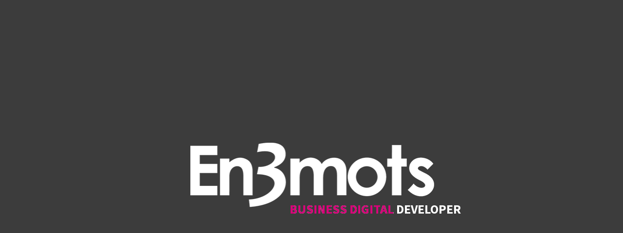

--- FILE ---
content_type: text/html; charset=UTF-8
request_url: https://en3mots.com/tag/institut-du-monde-arabe/
body_size: 3864
content:
<!doctype html>
<html lang="fr-FR" class="no-js">
	<head>
		<meta charset="UTF-8">
		<title>  institut du monde arabe : En3mots</title>

		<link href="//www.google-analytics.com" rel="dns-prefetch">
    <link href="https://en3mots.com/wp-content/themes/en3mots/img/fav.png" rel="shortcut icon">
    <link href="https://en3mots.com/wp-content/themes/en3mots/img/fav.png" rel="apple-touch-icon-precomposed">

		<meta http-equiv="X-UA-Compatible" content="IE=edge,chrome=1">
		<meta name="viewport" content="width=device-width, initial-scale=1.0">

          <meta name="description" content="Agence de communication digital">
        		<meta name='robots' content='max-image-preview:large' />
<link rel='dns-prefetch' href='//fonts.googleapis.com' />
<link rel='dns-prefetch' href='//s.w.org' />
		<script type="text/javascript">
			window._wpemojiSettings = {"baseUrl":"https:\/\/s.w.org\/images\/core\/emoji\/13.1.0\/72x72\/","ext":".png","svgUrl":"https:\/\/s.w.org\/images\/core\/emoji\/13.1.0\/svg\/","svgExt":".svg","source":{"concatemoji":"https:\/\/en3mots.com\/wp-includes\/js\/wp-emoji-release.min.js?ver=5.8.12"}};
			!function(e,a,t){var n,r,o,i=a.createElement("canvas"),p=i.getContext&&i.getContext("2d");function s(e,t){var a=String.fromCharCode;p.clearRect(0,0,i.width,i.height),p.fillText(a.apply(this,e),0,0);e=i.toDataURL();return p.clearRect(0,0,i.width,i.height),p.fillText(a.apply(this,t),0,0),e===i.toDataURL()}function c(e){var t=a.createElement("script");t.src=e,t.defer=t.type="text/javascript",a.getElementsByTagName("head")[0].appendChild(t)}for(o=Array("flag","emoji"),t.supports={everything:!0,everythingExceptFlag:!0},r=0;r<o.length;r++)t.supports[o[r]]=function(e){if(!p||!p.fillText)return!1;switch(p.textBaseline="top",p.font="600 32px Arial",e){case"flag":return s([127987,65039,8205,9895,65039],[127987,65039,8203,9895,65039])?!1:!s([55356,56826,55356,56819],[55356,56826,8203,55356,56819])&&!s([55356,57332,56128,56423,56128,56418,56128,56421,56128,56430,56128,56423,56128,56447],[55356,57332,8203,56128,56423,8203,56128,56418,8203,56128,56421,8203,56128,56430,8203,56128,56423,8203,56128,56447]);case"emoji":return!s([10084,65039,8205,55357,56613],[10084,65039,8203,55357,56613])}return!1}(o[r]),t.supports.everything=t.supports.everything&&t.supports[o[r]],"flag"!==o[r]&&(t.supports.everythingExceptFlag=t.supports.everythingExceptFlag&&t.supports[o[r]]);t.supports.everythingExceptFlag=t.supports.everythingExceptFlag&&!t.supports.flag,t.DOMReady=!1,t.readyCallback=function(){t.DOMReady=!0},t.supports.everything||(n=function(){t.readyCallback()},a.addEventListener?(a.addEventListener("DOMContentLoaded",n,!1),e.addEventListener("load",n,!1)):(e.attachEvent("onload",n),a.attachEvent("onreadystatechange",function(){"complete"===a.readyState&&t.readyCallback()})),(n=t.source||{}).concatemoji?c(n.concatemoji):n.wpemoji&&n.twemoji&&(c(n.twemoji),c(n.wpemoji)))}(window,document,window._wpemojiSettings);
		</script>
		<style type="text/css">
img.wp-smiley,
img.emoji {
	display: inline !important;
	border: none !important;
	box-shadow: none !important;
	height: 1em !important;
	width: 1em !important;
	margin: 0 .07em !important;
	vertical-align: -0.1em !important;
	background: none !important;
	padding: 0 !important;
}
</style>
	<link rel='stylesheet' id='wp-block-library-css'  href='https://en3mots.com/wp-includes/css/dist/block-library/style.min.css?ver=5.8.12' media='all' />
<link rel='stylesheet' id='wplc-font-awesome-css'  href='https://en3mots.com/wp-content/plugins/wp-live-chat-support/css/font-awesome.min.css?ver=5.8.12' media='all' />
<link rel='stylesheet' id='wplc-style-css'  href='https://en3mots.com/wp-content/plugins/wp-live-chat-support/css/wplcstyle.css?ver=5.8.12' media='all' />
<link rel='stylesheet' id='wplc-theme-palette-default-css'  href='https://en3mots.com/wp-content/plugins/wp-live-chat-support/css/themes/theme-default.css?ver=5.8.12' media='all' />
<link rel='stylesheet' id='wplc-theme-position-css'  href='https://en3mots.com/wp-content/plugins/wp-live-chat-support/css/themes/position-bottom-right.css?ver=5.8.12' media='all' />
<link rel='stylesheet' id='normalize-css'  href='https://en3mots.com/wp-content/themes/en3mots/normalize.css?ver=1.0' media='all' />
<link rel='stylesheet' id='font-css'  href='https://fonts.googleapis.com/css?family=Source+Sans+Pro%3A400%2C700&#038;subset=latin-ext&#038;ver=1.0' media='all' />
<link rel='stylesheet' id='en3mots-css'  href='https://en3mots.com/wp-content/themes/en3mots/style.css?ver=1.0' media='all' />
<script type='text/javascript' src='https://en3mots.com/wp-includes/js/jquery/jquery.min.js?ver=3.6.0' id='jquery-core-js'></script>
<script type='text/javascript' src='https://en3mots.com/wp-includes/js/jquery/jquery-migrate.min.js?ver=3.3.2' id='jquery-migrate-js'></script>
<script type='text/javascript' id='wplc-user-script-js-extra'>
/* <![CDATA[ */
var wplc_is_mobile = "false";
var wplc_ajaxurl = "https:\/\/en3mots.com\/wp-admin\/admin-ajax.php";
var wplc_ajaxurl_site = "https:\/\/en3mots.com\/wp-admin\/admin-ajax.php";
var wplc_nonce = "526d89e154";
var wplc_plugin_url = "https:\/\/en3mots.com\/wp-content\/plugins";
var wplc_display_name = "hide";
var wplc_enable_ding = "0";
var wplc_filter_run_override = "0";
var wplc_offline_msg = "Sending message...";
var wplc_offline_msg3 = "Thank you for your message. We will be in contact soon.";
var wplc_extra_data = [];
var wplc_gravatar_image = "";
var wplc_hide_chat = null;
/* ]]> */
</script>
<script type='text/javascript' src='https://en3mots.com/wp-content/plugins/wp-live-chat-support/js/wplc_u.min.js?ver=6.2.10' id='wplc-user-script-js'></script>
<script type='text/javascript' src='https://en3mots.com/wp-content/plugins/wp-live-chat-support/js/themes/classic.js?ver=6.2.10' id='wplc-theme-classic-js'></script>
<script type='text/javascript' src='https://en3mots.com/wp-content/plugins/wp-live-chat-support/js/jquery-cookie.js?ver=5.8.12' id='wplc-user-jquery-cookie-js'></script>
<script type='text/javascript' src='https://en3mots.com/wp-content/themes/en3mots/js/lib/conditionizr-4.3.0.min.js?ver=4.3.0' id='conditionizr-js'></script>
<script type='text/javascript' src='https://en3mots.com/wp-content/themes/en3mots/js/lib/modernizr-2.7.1.min.js?ver=2.7.1' id='modernizr-js'></script>
<script type='text/javascript' src='https://en3mots.com/wp-content/themes/en3mots/js/scripts.js?ver=1.0.0' id='en3motsscripts-js'></script>
<link rel="https://api.w.org/" href="https://en3mots.com/wp-json/" /><link rel="alternate" type="application/json" href="https://en3mots.com/wp-json/wp/v2/tags/505" />
        <script type="text/javascript">
                    var wplc_ajaxurl = 'https://en3mots.com/wp-admin/admin-ajax.php';
                    var wplc_nonce = '526d89e154';
        </script>




        <style type="text/css">
.qtranxs_flag_fr {background-image: url(https://en3mots.com/wp-content/plugins/qtranslate-x/flags/fr.png); background-repeat: no-repeat;}
.qtranxs_flag_en {background-image: url(https://en3mots.com/wp-content/plugins/qtranslate-x/flags/gb.png); background-repeat: no-repeat;}
</style>
<link hreflang="fr" href="https://en3mots.com/fr/tag/institut-du-monde-arabe/" rel="alternate" />
<link hreflang="en" href="https://en3mots.com/en/tag/institut-du-monde-arabe/" rel="alternate" />
<link hreflang="x-default" href="https://en3mots.com/tag/institut-du-monde-arabe/" rel="alternate" />
<meta name="generator" content="qTranslate-X 3.4.6.7" />
		<script>
        // conditionizr.com
        // configure environment tests
        conditionizr.config({
            assets: 'https://en3mots.com/wp-content/themes/en3mots',
            tests: {}
        });
        </script>

	</head>
	<body class="archive tag tag-institut-du-monde-arabe tag-505">

<script>
  window.fbAsyncInit = function() {
    FB.init({
      appId      : '1554666331494516',
      xfbml      : true,
      version    : 'v2.6'
    });
  };

  (function(d, s, id){
     var js, fjs = d.getElementsByTagName(s)[0];
     if (d.getElementById(id)) {return;}
     js = d.createElement(s); js.id = id;
     js.src = "//connect.facebook.net/en_US/sdk.js";
     fjs.parentNode.insertBefore(js, fjs);
   }(document, 'script', 'facebook-jssdk'));
</script>

  <div class="siteload">
    <div class="loading-text loading-text-unhover uppercase white">Business digital developer</div>
    <div class="loading-text-hover loading-text uppercase pink">
      <div class="loading-text-inner">Business digital developer</div>
    </div>
  </div>
  <main class="wrap">
    <header class="header">
      <div class="logo"><a href="/" title="  institut du monde arabe : En3mots"><img src="https://en3mots.com/wp-content/themes/en3mots/img/loadinglogo.png"></a></div>
      <div class="menu-toggle pointer">
        <span class="top"></span>
        <span class="middle"></span>
        <span class="bottom"></span>
      </div>
      <div class="langchooser">
<ul class="language-chooser language-chooser-text qtranxs_language_chooser" id="qtranslate-chooser">
<li class="lang-fr active"><a href="https://en3mots.com/fr/tag/institut-du-monde-arabe/" hreflang="fr" title="FR (fr)" class="qtranxs_text qtranxs_text_fr"><span>FR</span></a></li>
<li class="lang-en"><a href="https://en3mots.com/en/tag/institut-du-monde-arabe/" hreflang="en" title="EN (en)" class="qtranxs_text qtranxs_text_en"><span>EN</span></a></li>
</ul><div class="qtranxs_widget_end"></div>
</div>
    </header>
    <section class="inner">
      <div class="upp pointer"><img src="https://en3mots.com/wp-content/themes/en3mots/img/up.png"></div>
      <div class="menu-wrap">
                          <div class="menu-inner right">
        string(5) "fr_FR"
                <div class=" menu-item center inline" data-to="a-propos" data-menu-item-id="5">
            <a href="/fr/a-propos/" data-url-lang="/en/a-propos/" title="À propos" class="inline white pointer bold uppercase" data-id="5">À propos</a>
          </div>
                <div class=" menu-item center inline" data-to="services" data-menu-item-id="7">
            <a href="/fr/services/" data-url-lang="/en/services/" title="Services" class="inline white pointer bold uppercase" data-id="7">Services</a>
          </div>
                <div class=" menu-item center inline" data-to="projets" data-menu-item-id="9">
            <a href="/fr/projets/" data-url-lang="/en/projets/" title="Projets" class="inline white pointer bold uppercase" data-id="9">Projets</a>
          </div>
                <div class=" menu-item center inline" data-to="clients" data-menu-item-id="11">
            <a href="/fr/clients/" data-url-lang="/en/clients/" title="Clients" class="inline white pointer bold uppercase" data-id="11">Clients</a>
          </div>
                <div class=" menu-item center inline" data-to="blog-page" data-menu-item-id="13">
            <a href="/fr/blog-page/" data-url-lang="/en/blog-page/" title="Blog" class="inline white pointer bold uppercase" data-id="13">Blog</a>
          </div>
                <div class=" menu-item center inline" data-to="contact" data-menu-item-id="15">
            <a href="/fr/contact/" data-url-lang="/en/contact/" title="Contact" class="inline white pointer bold uppercase" data-id="15">Contact</a>
          </div>
              <div class="langchooser mobile">
<ul class="language-chooser language-chooser-text qtranxs_language_chooser" id="qtranslate-chooser">
<li class="lang-fr active"><a href="https://en3mots.com/fr/tag/institut-du-monde-arabe/" hreflang="fr" title="FR (fr)" class="qtranxs_text qtranxs_text_fr"><span>FR</span></a></li>
<li class="lang-en"><a href="https://en3mots.com/en/tag/institut-du-monde-arabe/" hreflang="en" title="EN (en)" class="qtranxs_text qtranxs_text_en"><span>EN</span></a></li>
</ul><div class="qtranxs_widget_end"></div>
</div>
        </div>
      </div>

	<main role="main">
		<!-- section -->
		<section>

			<h1>Tag Archive: institut du monde arabe</h1>

			
	<!-- article -->
	<article id="post-1710" class="post-1710 post type-post status-publish format-standard has-post-thumbnail hentry category-references tag-facebook tag-ima tag-institut-du-monde-arabe tag-myspace tag-operation-bloggers tag-reseaux-sociaux">

		<!-- post thumbnail -->
					<a href="https://en3mots.com/linstitut-du-monde-arabe-est-present-sur-les-reseaux-sociaux/" title="L&rsquo;institut du Monde Arabe : Opération Bloggers">
				<img src="https://en3mots.com/wp-content/uploads/2010/02/1710-300x100-150x150.jpg" class="attachment-120x120 size-120x120 wp-post-image" alt="" loading="lazy" />			</a>
				<!-- /post thumbnail -->

		<!-- post title -->
		<h2>
			<a href="https://en3mots.com/linstitut-du-monde-arabe-est-present-sur-les-reseaux-sociaux/" title="L&rsquo;institut du Monde Arabe : Opération Bloggers">L&rsquo;institut du Monde Arabe : Opération Bloggers</a>
		</h2>
		<!-- /post title -->

		<!-- post details -->
		<span class="date">February 5, 2010 7:05 pm</span>
		<span class="author">Published by <a href="https://en3mots.com/author/admin/" title="Articles par admin" rel="author">admin</a></span>
		<span class="comments"></span>
		<!-- /post details -->

		

--- FILE ---
content_type: text/html; charset=UTF-8
request_url: https://en3mots.com/wp-admin/admin-ajax.php
body_size: 913
content:
{"cbox":"<div id=\"wp-live-chat\" wplc_animation=\"none\" style=\"display: none; ;\" class=\"  wplc_close\" original_pos=\"\"  > <div class=\"wp-live-chat-wraper\"><div id=\"wp-live-chat-header\" class='wplc-color-bg-1 wplc-color-2'> <i id=\"wp-live-chat-minimize\" class=\"fa fa-minus wplc-color-bg-2 wplc-color-1\" style=\"display:none;\"><\/i> <i id=\"wp-live-chat-close\" class=\"fa fa-times\" style=\"display:none;\" ><\/i> <div id=\"wp-live-chat-1\" ><div id='wplc_first_message'><span class='wplc_offline'>Chat offline. Leave a message<\/span><\/div> <\/div> <\/div> <div id=\"wp-live-chat-2\" style=\"display:none;\"><div id=\"wp-live-chat-2-info\">We are currently offline. Please leave a message and we'll get back to you shortly.<\/div><div id=\"wplc_message_div\"><input type=\"text\" name=\"wplc_name\" id=\"wplc_name\" value=\"\" placeholder=\"Nom\" \/><input type=\"text\" name=\"wplc_email\" id=\"wplc_email\" value=\"\"  placeholder=\"Email\" \/><textarea name=\"wplc_message\" id=\"wplc_message\" placeholder=\"Message\"><\/textarea><input type=\"hidden\" name=\"wplc_ip_address\" id=\"wplc_ip_address\" value=\"\" \/><input type=\"hidden\" name=\"wplc_domain_offline\" id=\"wplc_domain_offline\" value=\"http:\/\/en3mots.com\" \/><input id=\"wplc_na_msg_btn\" type=\"button\" value=\"Envoyer le message\" style=\"background-color: #ec832d !important; color: #FFFFFF !important;\"\/><\/div> <\/div> <div id=\"wp-live-chat-3\" style=\"display:none;\"><p class=''wplc-color-4>Connecting. Please be patient...<\/p> <\/div> <div id=\"wp-live-chat-react\" style=\"display:none;\">   <p>R\u00e9activation de votre conversation pr\u00e9c\u00e9dente ...<\/p> <\/div> <div id=\"wp-live-chat-4\" style=\"display:none;\"><div id=\"wplc_sound_update\" style=\"height:0; width:0; display:none; border:0;\"><\/div><div id=\"wplc_chatbox\"><\/div><div id='wplc_user_message_div'><p style=\"text-align:center; font-size:11px;\" id='wplc_msg_notice'>Press ENTER to send your message<\/p><p><input type=\"text\" name=\"wplc_chatmsg\" id=\"wplc_chatmsg\" value=\"\" \/><input type=\"hidden\" name=\"wplc_cid\" id=\"wplc_cid\" value=\"\" \/><input id=\"wplc_send_msg\" type=\"button\" value=\"Envoy\u00e9\" style=\"display:none;\" \/><\/p><\/div><\/div><\/div> <div id=\"wplc-extra-div\" style=\"display:none;\"><\/div><\/div>","online":false}

--- FILE ---
content_type: text/html; charset=UTF-8
request_url: https://en3mots.com/wp-admin/admin-ajax.php
body_size: 199
content:
{"check":true,"debug":"","cid":56079,"status":"5","wplc_name":"Guest","wplc_email":"no email set"}

--- FILE ---
content_type: text/css
request_url: https://en3mots.com/wp-content/themes/en3mots/style.css?ver=1.0
body_size: 7373
content:
/*
	Theme Name: En3mots
	Theme URI: http://en3mots.com
	Description: En3mots Agency's theme
	Version: 4.0
	Author: Eugene Nikulin
	Author URI: http://nikulin.com.ua

	License: MIT
	License URI: http://opensource.org/licenses/mit-license.php
*/

/*------------------------------------*\
    MAIN
\*------------------------------------*/

/* global box-sizing */
*,
*:after,
*:before {
	-moz-box-sizing:border-box;
	box-sizing:border-box;
	-webkit-font-smoothing:antialiased;
	font-smoothing:antialiased;
	text-rendering:optimizeLegibility;
}
/* html element 62.5% font-size for REM use */
html {
	font-size:100%;
	background-color: rgba(60,60,60,1);
}
body {
	font-family: 'Source Sans Pro', sans-serif;
	color:rgb(60,60,60);
}
/* clear */
.clear:before,
.clear:after {
    content:' ';
    display:table;
}

.clear:after {
    clear:both;
}
.clear {
    *zoom:1;
}
img {
	max-width:100%;
	vertical-align:bottom;
}
a {
	color:rgba(60,60,60,1);
	text-decoration:none;
}
a:hover {
	color:rgba(60,60,60,1);
}
a:focus {
	outline:0;
}
a:hover,
a:active {
	outline:0;
}
input:focus {
	outline:0;
	border:0
}
h1,h2,h3,h4,h5,h6 {
	margin: 0;
	font-size: 100%;
}
/*------------------------------------*\
    LIBRARY
\*------------------------------------*/
.pink {
	color: rgb(215,0,120);
}
.white {
	color: rgba(255,255,255,1);
}
.uppercase {
	text-transform: uppercase;
}
.inline {
	display: inline-block;
}
.pointer {
	cursor: pointer;
}
.bold {
	font-weight: 700;
}
.center {
	text-align: center;
}
.top {
	vertical-align: top;
}
.middle {
	vertical-align: middle;
}
.left {
	text-align: left;
}
.right {
	text-align: right;
}
/*------------------------------------*\
    INDEX
\*------------------------------------*/
.wrap {
	width:100%;
	padding: 0 30px;
	position:relative;
	background-color: rgba(60,60,60,1);
	transition: all .5s;
}
.header {
    height: 70px;
    position: fixed;
    width: 100%;
    top: 0;
    left: 0;
    background: rgba(60,60,60,1);
    padding: 0 30px;
    z-index: 10000;
}
.footer {
  height: 30px;
  position: fixed;
  line-height: 30px;
  bottom: 0;
  width: 100%;
  background: rgba(60,60,60,1);
  left: 0;
  z-index: 50000;
}
input.fotter-input {
    background: #505050;
    border: none;
    outline: none;
    color: white;
    padding: 0 5px;
    display: inherit;
    margin: 0 10px;
}
span.subscribe {
    margin-left: 3.5em;
    position: relative;
}
.subscribe-true {
  color: green;
}
.subscribe-false {
  color: red;
}
.subscribe-true, .subscribe-false {
  display: none;
  position: absolute;
  left: 105%;
}
.subscribe-true.show, .subscribe-false.show {
  display: inline-block;
}
button.subscribe-submit {
    color: white;
    background: transparent;
    border: none;
    outline: none;
    text-transform: uppercase;
    padding: 0;
    cursor: pointer;
    transition: all .5s;
}
button.subscribe-submit:hover {
  color: rgb(215,0,120);
}
.inner {
	background-color: rgba(255,255,255,1);
	width: 100%;
	transition: all .5s;
	position: relative;
  overflow-y: hidden !important;
}
.single .inner {
  min-height: 900px;
}
/*.inner.open {
	background-color: rgba(255,255,255,0);
}*/
.logo {
  width: 15%;
  line-height: 70px;
}
.logo img {
    /*max-height: 40px;*/
    vertical-align: middle;
}
/*------------------------------------*\
    HEADER
\*------------------------------------*/
.upp {
  position: fixed;
  right: 3em;
  bottom: 3em;
  z-index: 4998;
  opacity: 1;
}
.menu-wrap {
  position: fixed;
  left: 0;
  top: 69px;
  bottom: auto;
  width: 100%;
  height: auto;
  padding: 0 30px;
  overflow: auto;
  z-index: -1;
  opacity: 0;
  transition: opacity .25s;
  background-color: rgb(60,60,60);
}
.menu-wrap.open {
	opacity: 1;
	z-index: 4999;
}
.menu-inner {
	position: relative;
	/*top: 50%;*/
	overflow-y: hidden;
}
.menu-item {
  font-size: 187.5%;
  line-height: 150%;
  margin: 0 1%;
  height: 70px;
}
.menu-item:last-child {
  margin-right: 0;
}
.menu-item a {
	transition: .5s all;
}
.menu-item a:hover,.menu-item a:active, .menu-item.active a {
	color:  rgb(215,0,120);
}
.menu-toggle {
	position: absolute;
	right: 30px;
	top: 0;
	padding: 21px 10px 0;
	width: 40px;
	height: 50px;
}
.menu-toggle span {
	height: 3px;
	width: 40px;
	position:absolute;
	left: 0;
	background-color: rgba(255,255,255,1);
	transition: all .5s;
}
.menu-toggle.hover span {
	top: 33px !important;
}
.menu-toggle.hover.open span.top,
.menu-toggle.open span.top{
	transform: translateY(13px) translateX(0) rotate(45deg);
	top: 20px !important;
}
.menu-toggle.hover.open span.middle,
.menu-toggle.open span.middle {
	opacity: 0;
}
.menu-toggle.hover.open span.bottom,
.menu-toggle.open span.bottom{
	transform: translateY(13px) translateX(0) rotate(-45deg);
	top: 20px!important;
}
.menu-toggle span.top {
	top: 20px;
}
.menu-toggle span.middle {
	top: 33px;
}
.menu-toggle span.bottom {
	top: 46px;
}
.langchooser {
	position: absolute;
	right: 120px;
	top: 0;
	height: 70px;
	line-height: 70px;
}
.langchooser ul,
.langchooser li {
	margin: 0;
	padding: 0;
	list-style: none;
}
.langchooser li::before {
  content: ""
}
.langchooser li {
	display: inline-block;
	vertical-align: middle;
	margin: 0 10px;
}
.langchooser li a {
	color: white;
	font-size: 112.50%;
	padding: 0px 0em 3px;
	transition: all .1s;
}
.langchooser li.active a,.langchooser li a:hover {
	border-bottom: 3px solid rgb(215,0,120);
}
/*------------------------------------*\
    FOOTER
\*------------------------------------*/
.footer a {
	margin: 0 10px;
	transition: all .3s;
}
.footer a:nth-child(1) {
	margin-left: 50px;
}
.footer a:hover {
	color: rgb(215,0,120);
}
/*------------------------------------*\
    SITELOAD
\*------------------------------------*/
.siteload {
	background-color: rgba(60,60,60,1);
	transition: all .25s;
	opacity: 1;
	top: 0;
	left: 0;
	position: fixed;
	width: 100%;
	height: 100%;
	background-image: url('/wp-content/themes/en3mots/img/loadinglogo.png');
	background-position: center center;
	background-repeat:no-repeat;
	z-index: 28000001;
	background-size: 42% auto;
}
body.category .siteload,
body.single .siteload,
body.page-id-7883 .siteload {
  display: none !important;
}
.loading-text {
  position: absolute;
  top: 57.5%;
  left: 46.5%;
  z-index: 5001;
  font-size: 186%;
  font-weight: 700;
  letter-spacing: 0px;
  transition: width 5s linear;
}
.loading-text-hover {
	width: 0;
	overflow: hidden;
}
.loading-text-inner {
	width: 16em;
}
.loading-text-hover.load {
	width: 16em;
}
/*------------------------------------*\
    CONTENT
\*------------------------------------*/
.content-section {
	position: relative;
	left: 0;
	z-index: 4000;
	transition: all .5s;
  width: 100%;
	overflow: hidden;
  padding-top: 50px;
}
.content-section.a-propos {
  padding-top: 0;
}
/*.content-section.next {
	top: 100%;
}
.content-section.past {
	top: -100%;
}
.content-section.visible {
	top: 0;
}*/
/*------------------------------------*\
    ABOUT US
\*------------------------------------*/

.lamp.up .lamp-image{
	top:-100%;
}
.lamp-image {
  position: absolute;
  top: 0;
  left: -7%;
  z-index: 3000;
  width: 41%;
  transition: all .5s;
}
.lamp-active {
	height: 0;
	z-index: 3001;
}
.lamp-active.light {
	height: auto;
}
.about-us-content {
	top: 101%;
	position: absolute;
  left: 0%;
	width: 44%;
	z-index: 6000;
	transition: top .5s;
  font-size: 125%;
}
ul {
	list-style: none;
	padding: 0;
	margin: 0;
}
ul li{
  padding-left: 1.2em;
  margin-left: 1em;
  list-style: none;
  position: relative;
}
ul li:before {
  content: "•";
  color: rgba(215,0,120,1);
  font-size: 118%;
  left: 0em;
  position: absolute;
  top: -.12em;
}
.about-us-content.up {
	top: 27%;
}
.heading-content {
	transition: all .5s;
  width: 100%;
  left: 0;
  bottom: 50px;
  position: absolute;
  z-index: 5000;
}
.first-word-about-us,
.second-word-about-us {
  font-size: 781.3%;
  line-height: 71%;
  margin: .325em 0 0 0;
  width: 100%;
  text-align: right;
}
html[lang="fr-FR"] h1.second-word-about-us {
    font-size: 699%;
}
html[lang="fr-FR"] .third-word-about-us{
      font-size: 536.5%;
}
html[lang="fr-FR"] .scroll-bottom-text{
      font-size: 159%;
}
.third-word-about-us {
	background-color: rgb(215,0,120);
  line-height: 59%;
  font-size: 512.5%;
  margin: .55em 0 .55em 0;
  width: 300%;
  left: -75%;
  position: relative;
}

.inner-third {
	width: 65%;
  max-width: 900px;
  margin: 0 auto;
  position: relative;
  top:-1px;
}
.scroll-bottom-text {
	margin: 0 0% 0 0;
  width: 100%;
  font-size: 175%;
  text-align: right;
}
/*------------------------------------*\
    SERVICES
\*------------------------------------*/
.content-section-inner {
	width: 65%;
	max-width: 900px;
	margin: 0 auto;
	position: relative;
	padding-top: 4.375em;
}
.content-section:last-child .content-section-inner{
  padding-bottom: 3em;
}
.services-content {
	position: relative;
	transition: all .5s;
	overflow: hidden;
}
.services-title {
	font-size: 562.5%;
  margin-bottom: .4em;
  transform: translateY(50px);
  opacity: 0;
  transition: all .5s
}
.show-content .services-title.service-title-2 {
  margin-top: 50px;
  opacity: 0!important;
  transform: translateY(50px)!important;
}
.show-content .services-title {
  transform: translateY(0);
  opacity: 1;
}
.show-content .services-title.service-title-2.show_it {
  opacity: 1!important;
  transform: translateY(0px)!important;
}
.additional .service-block {
	margin-left: 5%;
}
.service-block {
  transition: all .5s;
  min-height: 10em;
  margin-bottom: 2em !important;
}
.service-block:first-child {
	margin-top: 0 !important;
}
.service-block:last-child {
	margin-bottom: 0 !important;
}
.service-number {
  font-size: 562.5%;
  width: 19%;
  margin-right: 2.5%;
  line-height: .7em;
}
.service-text {
  width: 77%;
}
.service-title {
	font-size: 187.5%;
	margin-bottom: .2em;
}
.service-description {
	font-size: 125%;
}
.line-circle {
	position: absolute;
	top: 0;
	left: 0;
	height: 100%;
}
.circle {
	width:0.500em;
	height: 0.500em;
	border: 1px solid black;
	border-radius: 50%;
	position: absolute;
	left: 0;
	z-index: 2999;
	background-color: white;
}
.line {
	width: 1px;
	height: 0;
	position: absolute;
	left: 0.219em;
	top: 0;
	z-index: 2998;
	background-color: black;
}
.circle,
.line,
.service-number,
.service-title,
.service-description,
.service-title-logo,
.service-description-second,
.service-more {
	opacity: 0;
}
.services-content.additional {
	top: 0;
	position: relative;
	left: 0;
}
.services-title .subheading {
	font-size:31.1%;
	display: block;
	margin-top: -1%;
	opacity: 1;
	/*transform: translateY(50px);*/
	transition: .5s all;
}
.bottom .services-title .subheading {
	opacity: 1;
	transform: translateY(0);
}
.services-loop {
	/*margin-bottom: 50px;*/
  position: relative;
  overflow-x: visible;
  /*padding-bottom: 50px;*/
}
.service-more {
  margin-top: 4em;
  width: 22%;
}
.service-more a:hover {
	border: 3px solid rgb(215,0,120);
	background-color: rgb(215,0,120);
	color: white;
}
.service-description-second {
	font-size: 125%;
  padding-right: 5%;
}
.service-more a {
  font-size: 125%;
  border: 3px solid rgb(60,60,60);
  padding: .75em 0;
  transition: .5s all;
  min-width: 9em;
}
.service-title-logo {
  margin-bottom: 1em;
}
/*------------------------------------*\
    PROJECTS
\*------------------------------------*/
.projects-loop {
	font-size: 0;
	padding-bottom: 50px;
  height: auto !important;
  overflow-y: auto !important;
}
.project-block {
	width:48%;
	font-size: 1rem;
	transform: translateY(50px);
	transition: 1s all;
	opacity: 0;
}
.button-more {
	font-size: 1.25rem;
	float: right;
	padding: 1rem 2rem;
	border: 3px solid rgb(60,60,60);
	transition: all .25s;
}
.button-more:hover {
	border: 3px solid rgb(215,0,120);
	background-color: rgb(215,0,120);
	color: white;
}
.button-more:hover a {
  color: white;
}
.show-content .project-block {
	transform: translateY(0);
	opacity: 1;
}
.project-block:nth-child(even) {
	margin-left: 4%;
}
.project-front > *{
	vertical-align: top;
}
.project-block img {
    width: 100%;
}
.project-hover {
  position: absolute;
  top: 0;
  left: 0;
  width: 100%;
  height: 100%;
  opacity: 0;
  background: rgb(60,60,60);
  transition: .5s all;
  padding: 0 10%;
}
.project-block:hover .project-hover {
	opacity: 1;
}
.project-content-title {
	font-size: 187.5%;
}
.project-hover-content {
	margin-top: 4em;
}
.project-hover-content span {
	display: block;
}
.project-content-text {
	font-size: 112.5%;
	max-height: 6m;
	overflow: hidden;
}
.project-content-text p {
	margin: 0;
}
.more-link {
	font-size: 125%;
	position: absolute;
  width: 100%;
  left: 0;
  bottom: 1.75em;
}
.more-link a {
  line-height: 1;
  border-bottom: 3px solid rgb(215,0,120);
}
.more-link a:hover {
	color: white;
}
.button-wrap {
  overflow: hidden;
}
/*------------------------------------*\
    CLIENTS
\*------------------------------------*/
.clients-loop {
	text-align: center;
	font-size: 0;
}
.client-block {
	position: relative;
	overflow: hidden;
	opacity: 0;
}
.clients-comments {
	opacity: 0;
  min-height: 16em;
}
.client-block:hover .client-logo-hover {
	opacity: 1;
}
.client-block:hover .client-logo-stable {
  opacity: 1;
}
.client-logo {
	transition: .25s opacity;
	z-index: 1000;
	position: absolute;
  bottom: 0;
  left: 0;
}
.client-logo-stable {
	opacity: 1;
  transition: .25s all;
}
.client-logo-hover {
	position: absolute;
	bottom: 0;
	left: 0;
	opacity: 0;
	z-index: 1001;
}
.clients-comment-block.active {
	display: inline-block;
}
.clients-comment-block {
	display: none;
}
.clients-comment img {
  vertical-align: top;
  width: 100%;
}
.comp_text {
    width: 76%;
    vertical-align: top;
}
.comp_logo {
    width: 20%;
    margin-left: 2%;
    vertical-align: top;
}
.clients-heading {
	line-height: 1;
	font-size: 187%;
}
.clients-comments {
	margin-top: 3em;
}
.clients-comment {
  font-size: 112%;
  border: 3px solid rgb(60,60,60);
  padding-left: 1.389em;
  padding-top: 1.667em;
  padding-bottom: 1.667em;
  line-height: 1.5;
  position: relative;
  margin-top: 2em;
  overflow: visible;
}
.clients-comment:before {
  content: "";
  position: absolute;
  top: -1.556em;
  left: -0.167em;
  border-width: 0 1.556em 1.556em 0;
  border-style: solid;
  border-color: rgb(60,60,60) transparent;
  display: block;
  width: 0;
}
.clients-comment:after {
	content: "";
  position: absolute;
  top: -1.1em;
  left: 0px;
  border-width: 0 1.5em 1.5em 0;
  border-style: solid;
  border-color: #fff transparent;
  display: block;
  width: 0;
}
/*------------------------------------*\
		BLOG SCREEN
\*------------------------------------*/
.blog-screen-content {
	opacity: 0;
	transition: 1s opacity;
	padding-bottom: 50px;
}
.show-content .blog-screen-content{
	opacity: 1;
}
.blog-screen-inner {
  width: 50%;
  padding: 0 3%;
}
.blog-main-image {
  position: relative;
}
.blog-image-hover {
  position: absolute;
  left: 0;
  top: 0;
  opacity: 0;
  transition: opacity .5s;
}
.blog-image-hover.show {
	opacity: 1;
}
.read-blog {
  margin-top: 4%;
}
a.read-blog {
  width: 50%;
  text-align: center;
}
.latest-blog {
	text-align: right;
}
.article-wrapper {
	display: inline-block;
	background-color: rgb(250,250,250);
	vertical-align: top;
	width: 85%;
  padding: 7% 10%;
	text-align: left;
}
.article-date  {
  font-size:113%;
  margin-bottom: 1.8em;
}
.article-title {
	line-height: 1;
	font-size: 188%;
	min-height: 6.5em;
  margin-bottom: 1em;
}
.read-more-article a {
	line-height: 1;
  border-bottom: 3px solid rgb(215,0,120);
  font-size:125%;

}
/*------------------------------------*\
		Contact
\*------------------------------------*/
.blog-screen-content-1 {
	position: relative;
  transition: 1s opacity;
  opacity: 0;
  /*padding-bottom: 50px;*/
}
.show-content .blog-screen-content-1 {
  opacity: 1;
}
.content-section.contact .latest-blog {
	text-align: center;
}
.contact-content {
	font-size: 125%;
}
.cta {
	margin-top:1.4em;
}
.cta span {
	border-bottom: 3px solid rgb(215,0,120);
	cursor: pointer;
	display: inline-block;
}
.form-wrapper {
	background-color: rgb(245,245,245);
	position: absolute;
	left: 0;
	top: 0;
	width: 100%;
	height: auto;
	z-index: 5000;
	padding: 2%;
}
.form-side {
	width: 48%;
	display: inline-block;
	vertical-align: top;
}
.form-left {
	margin-right: 2%;
}
.form-right {
	margin-left: 2%;
}
.form-row {
  overflow: hidden;
}
.page-id-7883 .mandatory {
  position: relative;
  bottom: 0;
  font-size: 90%;
}
.form-label,.form-input, .form-submit{
	display: block;
	line-height: 1.5em;
  font-size: 125%;
}
.data-book .form-label,.data-book .form-input,.data-book .form-submit {
  font-size: 100%;
}
.form-submit, .form-submit-data {
  float: right;
  padding: 1rem 2rem;
  border: 3px solid rgb(60,60,60);
  min-width: 180px;
  margin-top: 2em;
  background-color: rgb(255,255,255);
  outline: none;
  position: relative;
  transition: all .5s;
  overflow: hidden;
  font-size: 1.25rem;
  color: rgb(60,60,60);
}
.error.form-submit, .error.form-submit:hover,
.error.form-submit-data, .error.form-submit-data:hover
 {
  border: 3px solid red;
}
.success.form-submit, .success.form-submit:hover,
.success.form-submit-data, .success.form-submit-data:hover {
  border: 3px solid green;
}
.error.form-submit::after,
.error.form-submit-data::after {
  transform: translateY(0);
}
.success.form-submit::before,
.success.form-submit-data::before {
  transform: translateY(0);
}
.form-submit::after, .form-submit-data::after  {
  content: attr(data-error);
  position: absolute;
  width: 100%;
  height: 100%;
  transform: translateY(100%);
  left: 0;
  top: 0;
  background-color: red;
  border: 3px solid red;
  color: white;
  font-weight: 700;
  text-transform: uppercase;
  opacity: 1;
  padding: .8rem 2rem;
}
.form-submit::before, .form-submit-data::before   {
  padding: .8rem 2rem;
  content: attr(data-success);
  position: absolute;
  width: 100%;
  height: 100%;
  transform: translateY(100%);
  left: 0;
  top: 0;
  border: 3px solid green;
  background-color: green;
  color: white;
  font-weight: 700;
  text-transform: uppercase;
  opacity: 1;
}
.form-submit:hover,.form-submit-data:hover {
  border: 3px solid rgb(215,0,120);
  background-color: rgb(215,0,120);
  color: white;
}
.form-textarea {
  min-height: 10em;
  -webkit-appearance: none;
}
.form-input {
	width: 100%;
	border: 3px solid rgb(60,60,60);
	margin-bottom: 1em;
  transition: 1s all;
  border-radius: 0;
  box-shadow: 0 0 0 rgba(0,0,0,0);
  -webkit-appearance: none;
}
.form-side .form-row {
  overflow: hidden;
}
.form-input.rb {
  border-color: red;
}
.form-input:focus {
	border: 3px solid rgb(60,60,60);
	outline: none;
}
.mandatory {
    font-size: 112%;
    position: relative;
    bottom: 0;
    left: 2%;
}
/*------------------------------------*\
    Blog category
\*------------------------------------*/
.inner-blog {
  width: 65%;
  max-width: 900px;
  margin: 70px auto 0;
  position: relative;
  overflow: hidden;
  padding-bottom: 50px;
}
.category .inner-blog {
  padding-bottom: 0;
}
.category .loop .inner-blog,
.category .subcategories .inner-blog {
  margin-top: 0;
}
.blogbulb {
    width: 28%;
}
.inner-title {
  background: rgb(235,235,235);
  background: -moz-linear-gradient(top,  rgba(235,235,235,1) 0%, rgba(207,207,207,1) 100%);
  background: -webkit-linear-gradient(top,  rgba(235,235,235,1) 0%,rgba(207,207,207,1) 100%);
  background: linear-gradient(to bottom,  rgba(235,235,235,1) 0%,rgba(207,207,207,1) 100%);
  filter: progid:DXImageTransform.Microsoft.gradient( startColorstr='#ebebeb', endColorstr='#cfcfcf',GradientType=0 );

}
h1.cat-title {
  width: 70%;
  font-size: 562%;
}
.subcategories a {
  font-size : 187.5%;
  line-height: 400%;
  margin-left: 1em;
}
.subcategories a.active {
  color: rgb(215,0,120);
}
.blog-article  {
  background-color: #fafafa;
  padding:1.250em 1.250em 1.250em 3.125em;
  margin-bottom: 3.125em;
}
.blog-article-meta {
  font-size: 112.5%;
}
.category-references .blog-article-meta,
.references .blog-article-meta {
  display: none;
}
.category-references .blog-article-title,
.references .blog-article-title {
  margin-top: 0;
  min-height: 6em;
}
.single .blog-article-title {
  min-height: 0;
}
.blog-article-title{
  font-size: 188%;
  margin: 1em 0 1em;
  min-height: 4.2em;
}
.blog-article-more{
  line-height: 1;
  border-bottom: 3px solid rgb(215,0,120);
  font-size: 125%;
}
.blog-reference-site {
  margin: 2em 0;
}
.blog-reference-site a{
  font-size: 1.25rem;
  padding: 1rem 2rem;
  border: 3px solid rgb(60,60,60);
  transition: all .25s;
  background-color: white;
  display: inline-block;
}
.blog-reference-site a:hover{
  border: 3px solid rgb(215,0,120);
  background-color: rgb(215,0,120);
  color: white;
}
.blog-article-share-text {
  font-size: 125%;
  line-height: .6em;
  margin-right: 10px;
}
.blog-article-share span {
  margin:0 10px;
}
.blog-article-right {
  width: 52%;
}
.blog-article-left {
  width:45%;
  margin-right: 2%;
}
.blog-article-right img {
  vertical-align: top;
}
.blog-article-share {
  margin-top: 1.875em;
}
.blog-article-content {
  line-height: 1.5em;
  font-size: 125%;
}
.blog-article-content img {
  float: none !important;
  display: block;
  margin: 1em 0;
}
.single .subcategories a {
  font-size: 175%;
}
.single .subcategories a img{
  display: inline-block;
  top: -3px;
  position: relative;
  margin-right: 5px
}
.single article {
  background-color: #fafafa;
  padding: 1.563em 3.125em;
}
/*------------------------------------*\
    Load more BLOG
\*------------------------------------*/
.loading-animation {
  margin-bottom: 50px;
  opacity: 0;
}
.load-circle {
  background-color: rgba(60,60,60,1);
  border-radius: 50%;
  width: 10px;
  height: 10px;
  display: inline-block;
  vertical-align: top;
  margin: 0 10px;
  transition: all .25s;
}
.one {
  opacity: 1;
}
.two {
  opacity: .6;
}
.three {
  opacity: .2;
}
/*------------------------------------*\
    DATA_BOOK
\*------------------------------------*/
.data-book .services-title {
    opacity: 1;
}
.data-book .inner-title {
  background: transparent;
}
.data-book-content {
  font-size: 125%;
  margin-bottom: 100px;
}
.data-book-content p {
  margin-top: 1.5em;
}
.data-book-content h3 {
  color: rgb(215,0,120);
  font-size: 150%;
  margin-top: 1em;
  text-transform: uppercase;
}
.data-book-content strong, .data-book-content b {
  color: rgb(215,0,120);
}
.page-id-7883 .subheading a img {
  display: inline-block;
  margin-top: -3px;
}
/*------------------------------------*\
    RESPONSIVE
\*------------------------------------*/
.mobile, .blog-article-left > img {
  display: none;
}
.touch .video .project-hover {
  display: none;
}

@media only screen and (-webkit-min-device-pixel-ratio:1.5),
     only screen and (min-resolution:144dpi) {
      .about-us-content {
        font-size: 100%;
      }
      .about-us-content.up {
          top: 23%;
      }
}
@media only screen and (max-width:1280px) {
  html {
    font-size: 14px;
  }
  .services-title {
    margin-bottom: .2em;
  }
  .content-section-inner {
    padding-top: 1em;
  }

  .about-us-content.up {
    top: 30%;
}
/*  .heading-content {
      margin-top: 25%;
  }
  .about-us-content.up {
        top: 31%;
  }*/
}
@media only screen and (max-width:1140px) {
  .menu-toggle.hover span.top {
    top: 20px !important;
  }
  .menu-toggle.hover span.bottom {
    top: 46px !important;
  }
}
@media only screen and (max-width:1025px) {
  a.read-blog {
    width: 60%;
  }
.lamp-image {
    position: absolute;
    top: 0;
    left: 60%;
    z-index: 3000;©
    width: 30%;
    transition: all .5s;
}
  .about-us-content {
    top: 39%;
  }
  .content-section-inner
  {
    min-width: 768px;
  }
  article.blog-article {
    font-size: 80%;
}

}
@media only screen and (max-width:769px) {
.content-section-inner{
  min-width: 0px;
}
.header {
  padding: 0 10px;
}
.wrap {
  padding: 0;
}
.inner {
  margin-top: 70px;
  margin-bottom: 50px;
}
.menu-wrap {
  bottom: 27px;
  top: 68px;
}
.menu-inner {
  overflow-y: scroll;
}
.menu-item {
  display: block;
  height: auto;
  margin: 1% 0;
}
.loading-text {
  top: 58.5%;
  left: 26.5%;
}
.lamp-image {
    top: -12% !important;
    left: 50%;
    width: 60%;
    margin-left: -15%;
    max-width: 150px;
    display: none;
}
.services-title {
    font-size: 350%;
    text-align: center;
}
.show-content .services-title {
  transform: translateY(0) !important;
  opacity: 1 !important;
}
.show-content .services-title.service-title-2 {

    opacity: 1!important;
    transform: translateY(0px)!important;
}
.langchooser, .upp, .circle,.line {
  display: none !important;
}
.language-chooser {
  text-align: center;
}
.langchooser.mobile {
  display: block !important;
  position: relative;
  right: auto;
  line-height: 70px;
}
.heading-content {
    position: relative;
    bottom: auto;
    /*margin-top: 6em;*/
}
.first-word-about-us, .second-word-about-us {
    text-align: center;
    font-size: 450%;
}
html[lang="fr-FR"] h1.second-word-about-us {
    font-size: 400%;
}
html[lang="fr-FR"] .third-word-about-us {
    font-size: 310%;
}
html[lang="fr-FR"] .scroll-bottom-text {
    font-size: 130%;
}
.content-section.a-propos .content-section-inner {
    width: 100%;
    padding-top: 1em;
}
.content-section-inner {
    width: 90%;
    max-width: 900px;
    margin: 0 auto;
    padding: 0em 0 2em;
    height: auto !important;
}
.inner-third {
    width: 100%;
}
.client-block img {
  width: 100%;
}
.third-word-about-us {
    font-size: 300%;
    width: 100%;
    left: 0;
}
.scroll-bottom-text {
    font-size: 130%;
    text-align: center;
    margin: 0 auto;
    width: 90%;
    display: none;
}
.about-us-content {
    margin-top: 2em!important;
    top: 0!important;
    position: relative;
    left: auto;
    width: 90%;
    margin: 0 auto;
    text-align: justify;
    z-index: 6000;
    transition: top .5s;
    font-size: 125%;
}
.logo img {
  min-width: 150px;
}
.service-number {
  width: auto;
  text-align: center;
  float: left;
}
.service-text {
    width: auto;
    margin-bottom: 2em;
    display: block;
}
.service-title-logo {
  text-align: left;
}
h3.service-title {
    text-align: left;
    min-height: 3em;
    margin-left: 100px;
}
.service-description,.service-description-second {
  text-align: justify;
}
.service-more {
    margin-top: 0;
    width: 100%;
    margin-bottom: 2em;
}
.service-more a{
  width: 100%;
}
.project-block {
    width: 100% !important;
    margin: 0 0 1em!important;
}
.button-more {
  width: 100%;
}
.content-section{
  padding-top: 0;
}
.services-title{    margin: 0em 0 .5em;}
.projects-loop {
  padding-bottom: 0;
}
.client-block {
  width: 100%!important;
  margin: 10px auto 0;
  max-width: 225px;
  min-height: 80px;
}
.client-block *, .service-block * {
  opacity: 1 !important;
}
.project-hover-content {
    margin-top: 1em;
}
.more-link {
  bottom: 10%;
}
.clients-comments {
    margin-top: 2em;
    min-height: 0em;
}
.clients-comment {
  font-size: 100%;
  padding-left: 1em;
  padding-right: 1em;
  padding-top: 1em;
  padding-bottom: 1em;
  margin-top: 10px;
}
.clients-comment:after,.clients-comment:before, .clients-comment .comp_logo,.blog-main-image,.form-close {
  display: none;
}
.comp_text {
  width: 100%;
}
.blog-screen-inner {
  width: 100%;
}
.article-wrapper  {
  width: 100%;
  margin-bottom: 1em;
}
.article-title {
  font-size: 150%;
}
a.read-blog {
    width: 100%
}
.form-wrapper {
  display: block !important;
  margin-top: 2em;
  position: relative;
  padding: 6% 6% 4em;
}
.form-side {
    width: 100%;
    margin: 0 !important;
}
.content-section.clients .blog-main-image{
  display: block;
}
.form-submit, .form-submit-data {
    float: none;
    width: 100%;
    margin-top: 1em;
    }
.form-submit::after, .form-submit-data::after,.form-submit::before, .form-submit-data::before
{
  top: 1px;
}
span.copyright {
    font-size: 75%;
}
.everything-footer {
  display: none;
}
.everything-footer.mobile {
    display: block;
    background-color: rgba(60,60,60,1);
    text-align: center;
    padding: 10px 0 50px;
}
.everything-footer.mobile a {
    display: inline-block;
    width: 20%;
    margin-bottom: 1em;
}
.everything-footer.mobile span.subscribe {
  margin-left: 0;
}
.everything-footer.mobile .fotter-input{
  height: 30px;
  width: 80%;
  margin: 0 auto;
}
.everything-footer.mobile .subscribe-submit{
  margin: .5em auto .5em;
  padding: .3em 1em;
  border: 1px solid white;
}
.subscribe-true, .subscribe-false {
  position: relative;
  left: 0;
}
.additional .service-block {
  margin-left: 0;
}
.inner-blog {
  margin-top: 0;
  padding-bottom: 0;
}
.data-book .inner-blog .services-title{
  margin-bottom: 0;
}
.inner-blog {
  width: 90%;
}
h1.cat-title {
    width: 70%;
    font-size: 300%;
}
.project-block.video .project-hover {
  display: none;

}
.subcategories {
  text-align: center;
}
.subcategories a {
    font-size: 130%;
    line-height: 400%;
    margin-left: 0;
}
.subcategories .inner-blog div {
  margin: 0;
  width: 49%;
}
.blog-article > div {
  width: 100%;
}
.blog-article {padding: 1em;}
.blog-article-right {
  display: none;
}
.blog-article .mobile {
  display: block;
}
.blog-article .blog-article-left .wp-post-image {
  display: block;
}
.blog-article-title {
    font-size: 130%;
    margin: 1em 0 1.5em;
    min-height: 0;
}
.blog-article-meta {
    font-size: 100%;
    margin-top: 1em;
}
.single article {
    background-color: #fafafa;
    padding: 1em 1em;
}
.single .subcategories a {
    font-size: 89%;
}
.blog-article-content img {
  height: auto !important;
}
.loading-text {
    top: 60%;
    left: 50%;
    margin-left: -8em;
    font-size: 115%;
    text-align: center;
}
.loading-text-unhover
{
  width: 16em;
}
.form-wrapper-data-book {
    position: relative;
    padding-bottom: 70px;
}
.mandatory {
    font-size: 100%;
    position: relative;
    bottom: 0;
    left: 2%;
    margin-top: 1em;
}
.data-book .services-title {
    opacity: 1;
    transform: translateY(0);
}

}
@media only screen and (max-width:570px) {
/*.loading-text {
    top: 60%;
    left: 50%;
    margin-left: -19%;
    font-size: 110%;
}*/
}
@media only screen and (max-width:380px) {
/*.loading-text {
    top: 60%;
    left: 50%;
    margin-left: -27%;
    font-size: 115%;
}*/
}



@media only screen and (max-width:321px) {

/*.loading-text {
    top: 60%;
    left: 50%;
    margin-left: -15%;
    font-size: 115%;
}*/
.lamp-image {
  margin-left: -30%;
}


}

@media only screen and (min-width:1200px){
.logo img {
  max-height: 40px;
}
}
@media only screen and (min-width:1340px){
  html {
    font-size: 14px;
  }
  .heading-content {
    bottom: 10%;
  }
  .lamp-image {
      left: -7%;
      width: 40%;
  }

  .about-us-content.up {
    top: 30%;
  }
  .additional .service-text {
      width: 72%;
      margin-right: 5%;
  }
  .circle {
    width: 9px;
    height: 9px;
  }
  .line {
    left: 4px;
  }
  .up .lamp-image {
    top: -60%;
  }
  .third-word-about-us {
    left: -73%;
  }

}

@media only screen and (min-width:1340px) and (min-height: 700px ) {
  .about-us-content.up {
    top: 37%;
  }
  .lamp-image {
    left: -13%;
    width: 50%;
  }
}

@media only screen and (min-width:1400px) and (min-height: 700px ){
  .heading-content {
    bottom: 4%;
  }
  .lamp-image {
    left: -7%;
    width: 40%;
  }
  .third-word-about-us {
    left: -72%;
  }
  .about-us-content.up {
      top: 39% !important;
  }
  .clients-comments {
      margin-top: 8em;
  }
  .clients-comment:before {
    content: "";
    position: absolute;
    top: -1.556em;
    left: -0.2em;
    border-width: 0 1.556em 1.556em 0;
    border-style: solid;
    border-color: rgb(60,60,60) transparent;
    display: block;
    width: 0;
  }
}

@media only screen and (min-width:1600px) {

}
@media only screen and (min-width:1800px) {
 .clients-comment:before {
  left: -.1667em;
 }
  .about-us-content.up {
      top: 44% !important;
  }
}


/*------------------------------------*\
    MISC
\*------------------------------------*/

::selection {
	background:#04A4CC;
	color:#FFF;
	text-shadow:none;
}
::-webkit-selection {
	background:#04A4CC;
	color:#FFF;
	text-shadow:none;
}
::-moz-selection {
	background:#04A4CC;
	color:#FFF;
	text-shadow:none;
}

/*------------------------------------*\
    WORDPRESS CORE
\*------------------------------------*/

.alignnone {
	margin:5px 20px 20px 0;
}
.aligncenter,
div.aligncenter {
	display:block;
	margin:5px auto 5px auto;
}
.alignright {
	float:right;
	margin:5px 0 20px 20px;
}
.alignleft {
	float:left;
	margin:5px 20px 20px 0;
}
a img.alignright {
	float:right;
	margin:5px 0 20px 20px;
}
a img.alignnone {
	margin:5px 20px 20px 0;
}
a img.alignleft {
	float:left;
	margin:5px 20px 20px 0;
}
a img.aligncenter {
	display:block;
	margin-left:auto;
	margin-right:auto;
}
.wp-caption {
	background:#FFF;
	border:1px solid #F0F0F0;
	max-width:96%;
	padding:5px 3px 10px;
	text-align:center;
}
.wp-caption.alignnone {
	margin:5px 20px 20px 0;
}
.wp-caption.alignleft {
	margin:5px 20px 20px 0;
}
.wp-caption.alignright {
	margin:5px 0 20px 20px;
}
.wp-caption img {
	border:0 none;
	height:auto;
	margin:0;
	max-width:98.5%;
	padding:0;
	width:auto;
}
.wp-caption .wp-caption-text,
.gallery-caption {
	font-size:11px;
	line-height:17px;
	margin:0;
	padding:0 4px 5px;
}
.sticky {

}
.bypostauthor {

}

/*------------------------------------*\
    PRINT
\*------------------------------------*/

@media print {
	* {
		background:transparent !important;
		color:#000 !important;
		box-shadow:none !important;
		text-shadow:none !important;
	}
	a,
	a:visited {
		text-decoration:underline;
	}
	a[href]:after {
		content:" (" attr(href) ")";
	}
	abbr[title]:after {
		content:" (" attr(title) ")";
	}
	.ir a:after,
	a[href^="javascript:"]:after,
	a[href^="#"]:after {
		content:"";
	}
	pre,blockquote {
		border:1px solid #999;
		page-break-inside:avoid;
	}
	thead {
		display:table-header-group;
	}
	tr,img {
		page-break-inside:avoid;
	}
	img {
		max-width:100% !important;
	}
	@page {
		margin:0.5cm;
	}
	p,
	h2,
	h3 {
		orphans:3;
		widows:3;
	}
	h2,
	h3 {
		page-break-after:avoid;
	}
}


--- FILE ---
content_type: application/javascript
request_url: https://en3mots.com/wp-content/themes/en3mots/js/scripts.js?ver=1.0.0
body_size: 6724
content:
(function ($, root, undefined) {

	$(function () {
/*------------------------------------*\
    FUNCTIONS
\*------------------------------------*/

function scrollDetect (e,d){
    d = parseInt(d);
    if (!e || e == undefined) {
    } else {
      d = parseInt(e.originalEvent.wheelDelta || -e.originalEvent.detail);
    }



    var scrollTopPosition = parseInt($(window).scrollTop()) +  (windowHeight - headerHeight - footerHeight)/2 ;
    if (scrollTopPosition > (headerHeight + footerHeight)) {
      $('.upp').fadeIn();
    }
    $.each(countOffset(),function() {

      var el = this.id,
      thisTopPosition = this.top,
      contentC = $('.content-section[data-page-id='+el+']');

      if ($('.content-section[data-page-id='+el+']').next('.content-section').length == 0) {
        nextPosition = parseInt(thisTopPosition) + contentC.outerHeight();
      } else {
        nextPosition = parseInt(contentC.next('.content-section').attr('data-top'))
      }
      var thisBottomPosition = nextPosition ;



      if ($('body').hasClass('animating')) {
        //console.log('animating');
      } else {

      if (scrollTopPosition >= thisTopPosition && scrollTopPosition < thisBottomPosition) {

        if (el == '5' && !$('.content-section[data-page-id='+el+']').hasClass('bottom')) {

          // if is not bottom
          //$('.inner').css('overflow-y','hidden');
          if (d > 0) { //up
          } else {
            //down
            if ( $(window).width() > 768 && !$('html').hasClass('touch')) {
               disableScroll();
              $('body').addClass('animating');
              // $('.inner').css('overflow-y','scroll');
              $('.about-us-content, .lamp').addClass('up');
              $('.menu-item').removeClass('active');
              $('.menu-item[data-to=a-propos]').addClass('active');
              processAjaxData($('.menu-item[data-to=a-propos] a').attr('title'), $('.menu-item[data-to=a-propos] a').attr('href'),$('.menu-item[data-to=a-propos] a').attr('data-url-lang'));
              $('.upp').fadeIn(500);
              $('html,body').animate({ scrollTop: 0 + 'px'}, 100);
              setTimeout(function() {
                $('.content-section.a-propos').addClass('bottom');
                 $('body').removeClass('animating');
                 enableScroll();
              },500);
            }
          }

        } else if (el == '5' && $('.content-section[data-page-id='+el+']').hasClass('bottom') ) {


          //show home
          if (d > 0) { //up
            if ( $(window).width() > 768 && !$('html').hasClass('touch') && $(window).scrollTop() <= 0) {
               //disableScroll();
              $('body').addClass('animating');
              if ($('body').hasClass('scrolled-bottom')) {} else {
                setTimeout(function() {
                  $('.content-section.a-propos').removeClass('bottom');
                 // $('.inner').css('overflow-y','hidden');
                  $('body').removeClass('animating');
                },500);
                $('.about-us-content, .lamp').removeClass('up');
                $('.menu-item').removeClass('active');
                processAjaxData('En3mots', '/'+$('.langchooser li.active a').attr('hreflang')+'/', '');
                $('.inner').animate({ scrollTop: 0 + 'px'}, 1000, function () {

                });
              }
            }
          } else { //bottom


          }

        } else if (el == '7') {
          contentC.addClass('show-content');
          $('.upp').fadeIn(500);
          $('.menu-item').removeClass('active');
          $('.menu-item[data-to=services]').addClass('active');
          processAjaxData($('.menu-item[data-to=services] a').attr('title'), $('.menu-item[data-to=services] a').attr('href'));
          var scrollTopAdditional = $('.services-content.first').outerHeight() + thisTopPosition + 80;
          var scrollBottomAdditional = $('.services-content.first').outerHeight() + thisTopPosition + $('.services-content.additional').outerHeight() + 50
          showServices();
          if (scrollTopAdditional  <= scrollTopPosition && scrollBottomAdditional  >= scrollTopPosition) {
            showServicesAdd();
            $('.service-title-2').addClass('show_it').css('opacity', '1!important').css('transform','translateY(0px)!important');
          }

        } else if (el == '11') {

          contentC.addClass('show-content');
          showClients();
          $('.menu-item').removeClass('active');
          $('.menu-item[data-menu-item-id='+el+']').addClass('active');
          processAjaxData($('.menu-item[data-menu-item-id='+el+'] a').attr('title'), $('.menu-item[data-menu-item-id='+el+'] a').attr('href'),$('.menu-item[data-menu-item-id='+el+'] a').attr('data-url-lang'));
          $('.upp').fadeIn(500);
          findPrevious(contentC);

        } else { // if other
          findPrevious(contentC);
          contentC.addClass('show-content');
          $('.menu-item').removeClass('active');
          $('.menu-item[data-menu-item-id='+el+']').addClass('active');
          processAjaxData($('.menu-item[data-menu-item-id='+el+'] a').attr('title'), $('.menu-item[data-menu-item-id='+el+'] a').attr('href'),$('.menu-item[data-menu-item-id='+el+'] a').attr('data-url-lang'));
          $('.upp').fadeIn(500);

        }
      } // fits

}// remove animating

    });

// load category news
if ($('body').hasClass('category')) {
  if ($('body').scrollTop() + $('body').height() >= $('body')[0].scrollHeight && !$('body').hasClass('reached-bottom')) {
    $('body').addClass('reached-bottom');
    if ($('body').hasClass('reached-bottom')) {
    $('.loading-animation').css('opacity',1);
    $.post('/wp-content/themes/en3mots/load-more.php', {'offset' : $('.blog-article').length, 'page' : ($('.blog-article').length/2)+1,'action' : 'news','cat' : $('.loop').attr('data-category')}, function(loadmore) {
      $('.blog-article').last().after(loadmore);
      processAjaxData($('.blog-main').attr('data-title'), window.location.pathname + '?n=' + $('.blog-article').length/2);
      $('.loading-animation').css('opacity',0);
      setTimeout(function() {
        $('body').removeClass('reached-bottom');
      },1000)
    });
    }
  } else {

  }
}


} // end function scroll


function findPrevious(el) {
  var pageID = parseInt(el.attr('data-page-id'));
  $('.content-section').each(function(){
    self = $(this)
    var pageIDPrev = parseInt(self.attr('data-page-id'));
    if (pageID > pageIDPrev) {
      self.addClass('show-content');
      if (pageIDPrev == 7) {
        showServices();
        showServicesAdd();
        self.addClass('loaded loaded2')

      } else if (pageIDPrev == 11) {
        showClients();
      }
    }
  })

}
function isValidEmailAddressGen(m) {
  var pattern = new RegExp(/^((\"[\w-\s]+\")|([\w-]+(?:\.[\w-]+)*)|(\"[\w-\s]+\")([\w-]+(?:\.[\w-]+)*))(@((?:[\w-]+\.)*\w[\w-]{0,66})\.([a-z]{2,6}(?:\.[a-z]{2})?)$)|(@\[?((25[0-5]\.|2[0-4][0-9]\.|1[0-9]{2}\.|[0-9]{1,2}\.))((25[0-5]|2[0-4][0-9]|1[0-9]{2}|[0-9]{1,2})\.){2}(25[0-5]|2[0-4][0-9]|1[0-9]{2}|[0-9]{1,2})\]?$)/i);
  return pattern.test(m);
}
var keys = {37: 1, 38: 1, 39: 1, 40: 1};

function preventDefault(e) {
  e = e || window.event;
  if (e.preventDefault)
      e.preventDefault();
  e.returnValue = false;
}

function preventDefaultForScrollKeys(e) {
    if (keys[e.keyCode]) {
        preventDefault(e);
        return false;
    }
}

function disableScroll() {
  if (window.addEventListener) // older FF
    window.addEventListener('DOMMouseScroll', preventDefault, false);
    window.onwheel = preventDefault; // modern standard
    window.onmousewheel = document.onmousewheel = preventDefault; // older browsers, IE
    window.ontouchmove  = preventDefault; // mobile
    document.onkeydown  = preventDefaultForScrollKeys;
}

function enableScroll() {
    if (window.removeEventListener)
        window.removeEventListener('DOMMouseScroll', preventDefault, false);
    window.onmousewheel = document.onmousewheel = null;
    window.onwheel = null;
    window.ontouchmove = null;
    document.onkeydown = null;
}

function loadAnimation() {
  $('.load-circle').each(function() {
    if ($(this).hasClass('one')) {
      $(this).removeClass('one').addClass('three');
    } else if ($(this).hasClass('two')) {
      $(this).removeClass('two').addClass('one');
    } else if ($(this).hasClass('three')) {
      $(this).removeClass('three').addClass('two');
    }
  });

}
setInterval(function() {
  loadAnimation()
},250);
function countOffset() {
  var _blocks = [];
  var scrollObectTop = 0;
  $('.content-section').each(function() {
    var self = $(this);
    self.attr('data-top', scrollObectTop ) //- $('.menu-wrap.open').outerHeight()
    var item = { top : scrollObectTop, id : self.attr('data-page-id')}//element : self,
    _blocks.push(item);
    scrollObectTop += $(this).outerHeight();
  });
  return _blocks;
}

var timer
function showClients(){
  clearInterval(timer);
  if($('.clients').hasClass('show-content')){
    var i = 500;
    var j = 0;
    $('.client-block').each(function() {
      i += 50;
      j++
      $(this).delay(i).animate({'opacity' : 1}, 500, function() {
        if (j == $('.client-block').length) {
          $('.clients-comments').delay(500).animate({'opacity' : 1}, 500, function(){

          });
        }
      });
    });
    timer = setInterval(function() {
      animateComments();
    }, 7500);
  }
}
function animateComments() {
  var current = $('.clients-comment-block.active');
  var next = $('.clients-comment-block.active').next();
  if (next.length < 1) {
    next = $('.clients-comment-block').first();
  }
  current.fadeOut(500, function() {
    current.removeClass('active');
    next.delay(250).fadeIn(500).addClass('active');
  })
}
function processAjaxData(title, urlPath, langUrl){
  //document.getElementById("content").innerHTML = response.html;
  document.title = title;
  window.history.pushState({"pageTitle":title},"", urlPath);
  $('.language-chooser a').attr('href', langUrl);
  $('.language-chooser .active a').attr('href', urlPath);
 }
function getRandomArbitary(min, max)
{
  return Math.random() * (max - min) + min;
}
function lampAnimate(delay,beeptime) {
  if (parseInt(beeptime) == 1) {

    $('.lamp-active').addClass('light')
    setTimeout(function(){
      $('.lamp-active').removeClass('light')
    },parseInt(delay));

  } else if (parseInt(beeptime) == 2) {

    $('.lamp-active').addClass('light');
    setTimeout(function(){
      $('.lamp-active').removeClass('light');
      setTimeout(function(){
        $('.lamp-active').addClass('light');
        setTimeout(function(){
          $('.lamp-active').removeClass('light');
        },parseInt(delay));
      },parseInt(400));
    },parseInt(50));

  } else if (parseInt(beeptime) == 3) {

    $('.lamp-active').addClass('light');
    setTimeout(function(){
      $('.lamp-active').removeClass('light')
      setTimeout(function(){
        $('.lamp-active').addClass('light')
        setTimeout(function(){
          $('.lamp-active').removeClass('light');
          setTimeout(function(){
            $('.lamp-active').addClass('light');
            setTimeout(function(){
              $('.lamp-active').removeClass('light');
            },parseInt(delay));
          },parseInt(250));
        }, 50);
      }, 50);
    }, 50);
  } else if (parseInt(beeptime) == 4) {
    $('.lamp-active').addClass('light');
    setTimeout(function(){
      $('.lamp-active').removeClass('light')
      setTimeout(function(){
        $('.lamp-active').addClass('light')
        setTimeout(function(){
          $('.lamp-active').removeClass('light');
          setTimeout(function(){
            $('.lamp-active').addClass('light');
            setTimeout(function(){
              $('.lamp-active').removeClass('light');
              setTimeout(function(){
                $('.lamp-active').addClass('light')
                setTimeout(function(){
                  $('.lamp-active').removeClass('light');
                  setTimeout(function(){
                    $('.lamp-active').addClass('light');
                    setTimeout(function(){
                      $('.lamp-active').removeClass('light');
                    },parseInt(delay));
                  },parseInt(250));
                },150);
              },50);
            },500);
          }, 50)
        }, 50);
      }, 50);
    }, 50);
  } else if (parseInt(beeptime) == 5) {
    $('.lamp-active').addClass('light');
    setTimeout(function(){
      $('.lamp-active').removeClass('light')
      setTimeout(function(){
        $('.lamp-active').addClass('light')
        setTimeout(function(){
          $('.lamp-active').removeClass('light');
          setTimeout(function(){
            $('.lamp-active').addClass('light');
            setTimeout(function(){
              $('.lamp-active').removeClass('light');
              setTimeout(function(){
                $('.lamp-active').addClass('light')
                setTimeout(function(){
                  $('.lamp-active').removeClass('light');
                  setTimeout(function(){
                    $('.lamp-active').addClass('light')
                    setTimeout(function(){
                      $('.lamp-active').removeClass('light');
                      setTimeout(function(){
                        $('.lamp-active').addClass('light');
                        setTimeout(function(){
                          $('.lamp-active').removeClass('light');
                        },parseInt(delay));
                      },parseInt(250));
                    },50);
                  },50);
                },150);
              },50);
            },500);
          }, 50)
        }, 50);
      }, 50);
    }, 50);
  }
}
function textType (container,delay) {
  container.css('opacity',1);
  var text = container.text();
  container.text('');
  $.each(text.split(''), function(i, letter){
    setTimeout(function(){
      container.append(letter);
    }, delay*i);
  });
}
function showServices(){

  $('.services').addClass('show-content');
  if($('.services').hasClass('loaded') || $(window).width() < 769) {

  } else {

  $('.services').addClass('loaded');
  $('.circle[data-key="01"]').animate({'opacity' : 1}, 357, function() {
    $('.service-block[data-key="01"] .service-number,.service-block[data-key="01"] .service-title').animate({'opacity':1},357, function() {
      //$('.service-block[data-key="01"] .service-title,.service-block[data-key="01"] .service-description').animate({'opacity':1},357, function() {
        $('.service-block[data-key="01"] .service-description').animate({'opacity':1},357, function() {
          $('.first .line').css('opacity','1').animate({'height':$('.line').attr('data-half')+'px'},357, function() {
            $('.circle[data-key="02"]').animate({'opacity' : 1}, 357, function() {
              $('.service-block[data-key="02"] .service-number,.service-block[data-key="02"] .service-title').animate({'opacity':1},357, function() {
                //$('.service-block[data-key="02"] .service-title').animate({'opacity':1},357, function() {
                  $('.service-block[data-key="02"] .service-description').animate({'opacity':1},357, function() {
                    $('.first .line').css('opacity','1').animate({'height':$('.line').attr('data-height')+'px'},357, function() {
                      $('.circle[data-key="03"]').animate({'opacity' : 1}, 357, function() {
                        $('.service-block[data-key="03"] .service-number,.service-block[data-key="03"] .service-title').animate({'opacity':1},357, function() {
                          //$('.service-block[data-key="03"] .service-title').animate({'opacity':1},357, function() {
                            $('.service-block[data-key="03"] .service-description').animate({'opacity':1},357, function() {
                            }); //service-desc 3
                         // }); // service-title 3
                        }); // serevice-number 3
                      }); // circle 3
                    }); // line 3
                  }); // service desc 2
              //  }); // service title
              }); // service number
            }); // circle 2
          }); // line 2
        }); // service desc 1
      //}); // service title 1
    }); // service number 1
  }); //circle 1

}

}
function showServicesAdd(){
  $('.services').addClass('show-content');
    if($('.services').hasClass('loaded2') || $(window).width() < 769) {
      //
    } else {
      $('.services').addClass('loaded2');
      $('.circle[data-key="001"]').animate({'opacity' : 1}, 357, function() {
        $('.service-block[data-key="001"] .service-title-logo').animate({'opacity':1},357, function() {
          $('.service-block[data-key="001"] .service-description-second').animate({'opacity':1},357, function() {
            $('.service-block[data-key="001"] .service-more').animate({'opacity':1}, 357, function() {
              $('.additional .line').css('opacity','1').animate({'height':$('.additional .line').attr('data-half')+'px'}, 357, function() {
                $('.circle[data-key="002"]').animate({'opacity' : 1}, 357, function() {
                  $('.service-block[data-key="002"] .service-title-logo').animate({'opacity':1},357, function() {
                    $('.service-block[data-key="002"] .service-description-second').animate({'opacity':1},357, function() {
                      $('.service-block[data-key="002"] .service-more').animate({'opacity':1}, 357, function() {
                        $('.additional .line').css('opacity','1').animate({'height':$('.additional .line').attr('data-height')+'px'}, 357, function() {
                          $('.circle[data-key="003"]').animate({'opacity' : 1}, 357, function() {
                            $('.service-block[data-key="003"] .service-title-logo').animate({'opacity':1},357, function() {
                              $('.service-block[data-key="003"] .service-description-second').animate({'opacity':1},357, function() {
                                $('.service-block[data-key="003"] .service-more').animate({'opacity':1}, 357, function() {
                                }); // service more 3
                              }); // service desc 3
                            }); // service title 3
                          }); // circle 3
                        }); // line 3
                      }); // service more 2
                    }); // serice desc 2
                  }); //service logo 2
                }); // circle 2
              }); // line 2
            }); // service more 1
          });//service desc 1
        });// service logo 1
      }); // circle 1
  }
}
/*------------------------------------*\
    LOAD RESIZE SIZING
\*------------------------------------*/
	$(window).on('load resize', function() {

    var headerHeight = $('.header').outerHeight();
    var footerHeight = $('.footer').outerHeight();
    //blog scroll to
    var dataPage = $('.blog-main').attr('data-page');
    var dataArticle = $('.blog-main').attr('data-article-scroll');
    if (!dataArticle || dataArticle == undefined) {
     if (dataPage == 1 || dataPage == undefined) {} else {
      $('html, body').animate({ scrollTop: $('.blog-article[data-page='+dataPage+']').prev('.blog-article').offset().top - headerHeight - footerHeight }, 500, function() {})
      }
    } else {
      $('html, body').animate({ scrollTop: $('#p'+dataArticle+'.blog-article').offset().top - headerHeight - footerHeight }, 500, function() {})
    }


    var windowWidth = $(window).width();
    var windowHeight = $(window).height();
    $('.wrap').css({'width':windowWidth+'px','height' : windowHeight+'px'});

    var innerHeight = windowHeight - headerHeight - footerHeight;
    $('.single .inner').css({'min-height':innerHeight + headerHeight + 'px'});
    $('.content-section .content-section-inner').css({'min-height':innerHeight + 'px'});
    $('.content-section.contact .content-section-inner').css({'min-height':innerHeight + 200 + 'px'});
    var iframeWidth = $('iframe').attr('width');
    var iframeHeight = $('iframe').attr('height');
    $('iframe').attr('width', '100%').attr('height', (iframeHeight*windowWidth)/iframeWidth);

    //service dots
    if ($('body').hasClass('category') || $('body').hasClass('single') || $('body').hasClass('page-id-7883')) {} else {

      if (windowWidth > 768){
        var blogContentHeight = $('.content-section.contact .content-section-inner').height() - $('.content-section.contact .services-title').outerHeight() - 50;
        $('.contact-content').css('margin', ( blogContentHeight - $('.contact-content').outerHeight() - 50 ) / 2 +'px 0px' );
        //content textarea
      var textareaHeight = $('.form-left').outerHeight() - $('.form-label').first().outerHeight() - parseInt($('.form-input').first().css('margin-bottom'));
      $('.form-textarea').css('height', textareaHeight+'px');
      $('.form-wrapper').hide(0);
      }

      var circleOffset = 0;
    $('.first .line').css('top',$('.first .service-number:first-child').outerHeight()/2 + circleOffset+'px')
    $('.first .service-number').each(function() {
      var circlePlace = $(this).outerHeight()/2 + circleOffset;
      if ($(this).is(':first-child') || $(this).is(':last-child')) {
        circleOffset += $(this).closest('.service-block').outerHeight() + parseInt($(this).closest('.service-block').css('margin-bottom'));
      } else {
        circleOffset += $(this).closest('.service-block').outerHeight() + parseInt($(this).closest('.service-block').css('margin-bottom'));
      }
      $('.circle[data-key='+$(this).attr('data-key-text')+']').css('top',circlePlace+'px');

    });
    $('.first .line').attr('data-height', $('.circle[data-key=0'+$('.service-number').length+']').position().top-$('.service-number').height()/2).attr('data-half',$('.circle[data-key=0'+Math.ceil($('.service-number').length/2)+']').position().top-$('.circle:first-child').position().top);
    //service dots 2
    var circleOffset = 0;
    $('.additional .line').css('top',$('.additional .service-title-logo:first-child').outerHeight()/2 + circleOffset+'px');
    $('.additional .service-title-logo').each(function() {
      var circlePlace = $(this).height()/2 + circleOffset;
      if ($(this).is(':first-child') || $(this).is(':last-child')) {
        circleOffset += $(this).closest('.service-block').outerHeight() + parseInt($(this).closest('.service-block').css('margin-bottom'));
      } else {
        circleOffset += $(this).closest('.service-block').outerHeight() + parseInt($(this).closest('.service-block').css('margin-bottom'));
      }
      $('.circle[data-key='+$(this).closest('.service-block').attr('data-key')+']').css('top',circlePlace+'px');

    });
    $('.additional .line').attr('data-height', $('.circle[data-key=00'+$('.service-title-logo').length+']').position().top-$('.service-title-logo').height()/2).attr('data-half',parseInt($('.circle[data-key=00'+Math.ceil($('.service-title-logo').length/2)+']').css('top')) - $('.additional .circle:first-child').position().top);
    //Project video

    if (windowWidth > 768){//parseInt($('.project-block.image').width())-1
        $('.project-block').css('margin-bottom',$('.project-block:nth-child(even)').css('margin-left'));
        $('.project-block.video iframe').attr('width','100%').attr('height',$('.project-block.image img').outerHeight());
      }


    }
    var baseWidth = 225;
    var baseHeight = 80;
    var newWidth =  $('.clients-loop').width()/4;
    var newHeight = (baseHeight*newWidth) / baseWidth;
    $('.client-block').css({'width': parseInt(newWidth)-1+'px', 'min-height' : '80px'});
    $('.client-block:last-child').css({'width': parseInt(newWidth)+'px', 'min-height' : $('.client-block:last-child img').height()+'px'});
    countOffset();


    if ($(window).width() < 769){
      $('.project-block.video iframe').attr('width',parseInt($('.project-block.image').width())-1).attr('height',$('.project-block.image').height());
     }

   });
$(window).on('load', function() {
	if ($('body').hasClass('category') || $('body').hasClass('single') || $('body').hasClass('page-id-7883')) {
      $('.siteload').delay(0).fadeOut(0);
     } else {
    $('.siteload').delay(2000).fadeOut(1000,function() {

      if ($('body').hasClass('services')) {
        countOffset();

        if ($('.services-content.additional').hasClass('autres')) {
          $('html, body').animate({ scrollTop: parseInt($('.content-section.services').attr('data-top')) + $('.services-content.first').outerHeight() + $('.header').outerHeight()  + $('.services-title:first-child').outerHeight() - 20 }, 500, function() {
            showServices();
            showServicesAdd();
            $('.service-title-2').addClass('show_it').css('opacity', '1!important').css('transform','translateY(0px)!important');
            $('.upp').fadeIn(500);
          });
        } else {
          $('html, body').animate({ scrollTop: parseInt($('.content-section.services').attr('data-top')) }, 500, function() {
            showServices();
            $('.upp').fadeIn(500);
          });
        }

        // $('.menu-toggle').addClass('open');
        // $('.menu-wrap').addClass('open');
        // $('.inner').addClass('open');
      } else if ($('body').hasClass('a-propos')) {
        countOffset();
        $('.lamp,.about-us-content').addClass('up');
        $('.upp').fadeIn(500);
        // $('.menu-toggle').addClass('open');
        // $('.menu-wrap').addClass('open');
        // $('.inner').addClass('open');
      } else if ($('body').hasClass('clients')) {
        countOffset();
        $('html, body').animate({ scrollTop: parseInt($('.content-section.clients').attr('data-top'))   }, 500, function() {
          $('.content-section.clients').addClass('show-content');
          showClients();
          $('.upp').fadeIn(500);

        });
        // $('.menu-toggle').addClass('open');
        // $('.menu-wrap').addClass('open');
        // $('.inner').addClass('open');
      } else if ($('body').hasClass('blog-page')) {
        countOffset();
        $('html, body').animate({ scrollTop: parseInt($('.content-section.blog-page').attr('data-top'))  }, 500, function() {
          $('.content-section.blog-page').addClass('show-content');
          $('.upp').fadeIn(500);
        });
        // $('.menu-toggle').addClass('open');
        // $('.menu-wrap').addClass('open');
        // $('.inner').addClass('open');
      } else if ($('body').hasClass('services')) {
        countOffset();
        $('html, body').animate({ scrollTop: parseInt($('.content-section.services').attr('data-top'))  }, 500, function() {
          $('.content-section.services').addClass('show-content');
          $('.upp').fadeIn(500);
        });
        // $('.menu-toggle').addClass('open');
        // $('.menu-wrap').addClass('open');
        // $('.inner').addClass('open');
      } else if ($('body').hasClass('projets')) {
        countOffset();
        $('html, body').animate({ scrollTop: parseInt($('.content-section.projets').attr('data-top') )  }, 500, function() {
          $('.content-section.projets').addClass('show-content');
          $('.upp').fadeIn(500);
        });
        // $('.menu-toggle').addClass('open');
        // $('.menu-wrap').addClass('open');
        // $('.inner').addClass('open');
      } else if ($('body').hasClass('contact')) {
        countOffset();
        $('html, body').animate({ scrollTop: parseInt($('.content-section.contact').attr('data-top') ) }, 500, function() {
          $('.content-section.contact').addClass('show-content');
          $('.upp').fadeIn(500);
        });
        // $('.menu-toggle').addClass('open');
        // $('.menu-wrap').addClass('open');
        // $('.inner').addClass('open');
      } else {
        $('.upp').fadeOut(0);
        // $('.menu-toggle').removeClass('open');
        // $('.menu-wrap').removeClass('open');
        // $('.inner').removeClass('open');
      }
      if ($('.content-section.services').hasClass('show-content')) {
        showServices();
        showServicesAdd();
      }
      if ($('.content-section.clients').hasClass('show-content')) {
        showClients();
      }
    });
}

})
/*------------------------------------*\
    LOAD SCREEN ANIMATION
\*------------------------------------*/
  $('.loading-text-hover').addClass('load');
   setInterval(function(){
    $('.loading-text-hover').toggleClass('load');
   },5000);
   if ($(window).width() < 769 || $('html').hasClass('touch')) {
    showServices();
    showServicesAdd();
    showClients();
    $('.content-section').addClass('show-content');
   }
   $(document).ready(function($) {
    countOffset();


   });
/*------------------------------------*\
    BULB ANIMATION
\*------------------------------------*/
$('a.read-blog').mouseover(function() {
  $('.blog-image-hover').addClass('show');
}).mouseleave( function() {
  $('.blog-image-hover').removeClass('show');
})
/*------------------------------------*\
    MENU TOGGLE
\*------------------------------------*/
$('.menu-toggle').on('mouseover', function() {
  $('.menu-toggle').addClass('hover');
}).on('mouseout', function() {
  $('.menu-toggle').removeClass('hover');
}).on('click', function() {
  $('.menu-toggle').toggleClass('open');
  $('.menu-wrap').toggleClass('open');
  $('.inner').toggleClass('open');
});
/*------------------------------------*\
    MENU CLICK
\*------------------------------------*/
if ($('body').hasClass('single') || $('body').hasClass('category') || $('body').hasClass('page-id-7883')) {} else {
  $('.menu-item a').on('click', function(e){
    e.preventDefault();
    countOffset();
    var itemClicked = $(this).closest('.menu-item');
    $('.menu-item').removeClass('active');
    itemClicked.addClass('active');
    processAjaxData($(this).attr('title'), $(this).attr('href'), $(this).attr('data-url-lang'));
  	$('.menu-wrap,.menu-toggle,.inner').removeClass('open');
    var clicked = itemClicked.attr('data-to');
    if(clicked == 'a-propos') {
      $('html, body').animate({ scrollTop: parseInt($('.content-section.'+clicked+'').attr('data-top'))}, 500, function() {
        $('.upp').fadeIn(500);
        $('.content-section').removeClass('visible');
        $('.'+clicked+'').addClass('bottom visible');
        $('.lamp,.about-us-content').addClass('up');
      });
    } else if ( clicked == 'services') {
      $('html, body').animate({ scrollTop: parseInt($('.content-section.'+clicked+'').attr('data-top'))}, 500, function() {
        $('.upp').fadeIn(500);
        $('.content-section').removeClass('visible');
        $('.'+clicked+'').addClass('bottom visible show-content');
        showServices();
      });
    } else if ( clicked == 'projets') {
      $('html, body').animate({ scrollTop:parseInt($('.content-section.'+clicked+'').attr('data-top'))}, 500, function() {
        $('.upp').fadeIn(500);
        $('.content-section').removeClass('visible');
        $('.'+clicked+'').addClass('bottom visible show-content');
      });
    } else if (clicked == 'clients') {
      $('html, body').animate({ scrollTop: parseInt($('.content-section.'+clicked+'').attr('data-top'))}, 500, function() {
        $('.upp').fadeIn(500);
        showClients();
        $('.content-section').removeClass('visible');
        $('.'+clicked+'').addClass('bottom visible show-content');
      });
    } else if (clicked == 'blog-page') {
      $('html, body').animate({ scrollTop: parseInt($('.content-section.'+clicked+'').attr('data-top'))}, 500, function() {
        $('.upp').fadeIn(500);
        $('.content-section').removeClass('visible');
        $('.'+clicked+'').addClass('bottom visible show-content');
      });
    } else if (clicked == 'contact') {
      $('html, body').animate({ scrollTop: parseInt($('.content-section.'+clicked+'').attr('data-top'))}, 500, function() {
        $('.upp').fadeIn(500);
        $('.content-section').removeClass('visible');
        $('.'+clicked+'').addClass('bottom visible show-content');
      });
    }
  });
}

/*------------------------------------*\
    LAMP ANIMATION
\*------------------------------------*/
lampAnimate(getRandomArbitary(500,10000),getRandomArbitary(1,5));
setInterval(function() {
lampAnimate(getRandomArbitary(500,10000),getRandomArbitary(1,5));//getRandomArbitary(1,5)
}, 5000);
/*------------------------------------*\
    SCROLLING !!!
\*------------------------------------*/
$('.upp').on('click', function() {
  $('.menu-item').removeClass('active');
  processAjaxData('En3mots ', '/','/');
  $('body').addClass('animating');
  $('.about-us-content, .lamp').removeClass('up');
  $('.a-propos').addClass('visible');
  $('html, body').animate({ scrollTop: 0}, 500, function() {

  });
  setTimeout(function() {
    $('.a-propos').removeClass('bottom');
    $('body').removeClass('animating');
  },1000);
  $('.upp').fadeOut(500);
})

//mousewheel
var wheeling,windowHeight = $(window).height(),headerHeight = $('.header').outerHeight(),footerHeight = $('.footer').outerHeight();
$(window).on('mousewheel DOMMouseScroll wheel touchmove', function (e) {
  $('body').addClass('keypress');
  if (!wheeling) {
    //start whelling
  }

  clearTimeout(wheeling);
  wheeling = setTimeout(function() {
    wheeling = undefined;

    scrollDetect(e, 0);
    setTimeout(function(){
      $('body').removeClass('keypress');
    }, 1500)
  }, 10); //#setTimeout
});

var lastScrollTop = 0;
$(window).on('scroll', function() {

  if ($('body').hasClass('keypress')) {

  } else {

    var st = $(window).scrollTop();
    if (st > lastScrollTop){
         scrollDetect(undefined, '1');
    } else {
        scrollDetect(undefined, '-1');
    }
    lastScrollTop = st;

}

});

$(window).keydown(function(e) {
  $('body').addClass('keypress');
  if (e.keyCode == 33 || e.keyCode == 38) {
    scrollDetect(undefined, '1');
  } else if (e.keyCode == 34 || e.keyCode == 40 ) {
    scrollDetect(undefined, '-1');
  }
}).keyup(function() {
  $('body').removeClass('keypress');
});

/*------------------------------------*\
    CONTACT FORM
\*------------------------------------*/
$('.cta span').on('click', function() {
  $('.form-wrapper').fadeIn(500);
});
$('.close').on('click', function() {
  $('.form-wrapper').fadeOut(500);
  $('.form-input').val('').removeClass('rb');
  $('.form-submit').removeClass('error').removeClass('success');
});
$('.form-input').on('focus', function() {
  $(this).removeClass('rb');
  if(!$('.form-input').hasClass('rb')) {
    $('.form-submit').removeClass('error');
    $('.form-submit-data').removeClass('error');
  }
})
$('.form-submit').on('click', function() {
  var sendObject = {'action' : 'contact'}
  var allFilled = 1;
  $('.form-input').each(function() {
    var valueInput = $(this).val();
    var nameInput = $(this).attr('name');
    if (nameInput == 'comp') {
    	sendObject[nameInput] = valueInput
    } else if (valueInput == '') {
      allFilled = 0;
      $(this).addClass('rb');
    } else if (nameInput == 'email' && !isValidEmailAddressGen(valueInput)) {
      allFilled = 0;
      $(this).addClass('rb');
    } else {
      sendObject[nameInput] = valueInput
    }
  });
  if (allFilled == 0) {
    $('.form-submit').addClass('error');
  } else {
    //post request
    $.post('/wp-content/themes/en3mots/form.php', sendObject, function(back) {
      if (back == '1') {
        $('.form-submit').addClass('success');
        setTimeout(function(){
         $('.close').trigger('click')
        }, 3000)
      } else {
        $('.form-submit').addClass('error');
      }

    });
  }
});

/*------------------------------------*\
    Data-book FORM
\*------------------------------------*/

$('.form-submit-data').on('click', function() {
  var sendObject = {'action' : 'data-book'}
  var allFilled = 1;
  $('.form-input').each(function() {
    var valueInput = $(this).val();
    var nameInput = $(this).attr('name');
    if (valueInput == '') {
      allFilled = 0;
      $(this).addClass('rb');
    } else if (nameInput == 'email' && !isValidEmailAddressGen(valueInput)) {
      allFilled = 0;
      $(this).addClass('rb');
    } else {
      sendObject[nameInput] = valueInput
    }
  });
  if (allFilled == 0) {
    $('.form-submit-data').addClass('error');
  } else {
    //post request
    $.post('/wp-content/themes/en3mots/form.php', sendObject, function(back) {
      if (back == '1') {
        $('.form-submit-data').addClass('success');
        $('.form-input').each(function() {
          var valueInput = $(this).val('');
        });
        setTimeout(function(){
          $('.form-submit-data').removeClass('success');
        }, 3000)
      } else {
        $('.form-submit-data').addClass('error');
      }

    });
  }
});
/*------------------------------------*\
    Subscribe
\*------------------------------------*/
$('.subscribe-submit').on('click', function() {
  var closest = $(this).closest('.subscribe');
  var email = closest.find('input').val();
  if (email == '' || !isValidEmailAddressGen(email)) {
    $('.subscribe-false').addClass('show');
  } else {
    $.post('/wp-content/themes/en3mots/form.php',{'action' : 'subscribe', 'email' : email}, function(s){
      if (s == '1') {
        $('.subscribe-true').addClass('show');
        closest.find('input').val('');
        setTimeout(function(){
          $('.subscribe-true').removeClass('show');
        },2000)
      } else {
        $('.subscribe-false').addClass('show');
      }
    });
    //subscribe
  }
})
$('.subscribe input').on('focus', function() {
  $('.subscribe-false,.subscribe-true').removeClass('show');
})
/*------------------------------------*\
    LOAD SCREEN ANIMATION
\*------------------------------------*/

$('.button-more').on('click', function() {
  var buttonmore = $(this);
  buttonmore.css('pointer-events','none');
  var offset = parseInt(buttonmore.attr('data-offset'));
  $.post('/wp-content/themes/en3mots/load-more.php', {'offset' : offset,'action' : 'projects'}, function(loadmore) {
    $('.projects-loop-inner .project-block').last().after(loadmore);
    $('.project-block').css('margin-bottom',$('.project-block:nth-child(even)').css('margin-left'));
    buttonmore.attr('data-offset', offset + 4);
    buttonmore.css('pointer-events','auto');
  });
})

/*------------------------------------*\
    Socials
\*------------------------------------*/

$('.share-fb').on('click', function() {
  var article = $(this).closest('article');
  FB.ui({
    method: 'share',
    // mobile_iframe: true,
    href: article.attr('data-share-url'),
  }, function(response){
    //console.log(response)
  });
});

$('.social-icons img').mouseover(function() {
  var active = $(this).attr('data-active-img');
  var stable = $(this).attr('src');
  $(this).attr('src',active).attr('data-active-img',stable);
}).mouseout(function(){
  var active = $(this).attr('data-active-img');
  var stable = $(this).attr('src');
  $(this).attr('src',active).attr('data-active-img',stable);
});

	});

})(jQuery, this);


--- FILE ---
content_type: application/javascript
request_url: https://en3mots.com/wp-content/plugins/wp-live-chat-support/js/wplc_u.min.js?ver=6.2.10
body_size: 3490
content:
var wplc_is_chat_open=!1;jQuery(document).ready(function(){function n(a,c,e){"undefined"==typeof c&&(c=!1),"undefined"==typeof e&&(e=!1),a.first_run=c,a.short_poll=e,jQuery.ajax({url:wplc_ajaxurl,data:a,type:"POST",success:function(c){if(k=1500,c){if("0"===c)return window.console&&console.log("WP Live Chat Support Return Error"),void(l=!1);if(c=JSON.parse(c),a.wplc_name=c.wplc_name,a.wplc_email=c.wplc_email,a.action_2="",a.cid=c.cid,Cookies.set("wplc_cid",c.cid,{expires:1,path:"/"}),Cookies.set("wplc_name",c.wplc_name,{expires:1,path:"/"}),Cookies.set("wplc_email",c.wplc_email,{expires:1,path:"/"}),b=jQuery.trim(c.cid),d=c.status,Cookies.set("wplc_chat_status",null,{path:"/"}),Cookies.set("wplc_chat_status",d,{expires:1,path:"/"}),jQuery.event.trigger({type:"wplc_user_chat_loop",response:c}),a.status==c.status){if(5==a.status&&g===!0&&q!==!1&&q(a.cid,a.status),3==c.status&&null!=c.data&&(l=!0,"undefined"!=typeof niftyFormatParser?jQuery("#wplc_chatbox").append(niftyFormatParser(c.data.wplcStripSlashes())):jQuery("#wplc_chatbox").append(c.data.wplcStripSlashes()),c.data)){var e=jQuery("#wplc_chatbox")[0].scrollHeight;jQuery("#wplc_chatbox").scrollTop(e),"undefined"!=typeof wplc_enable_ding&&"1"===wplc_enable_ding&&new Audio(wplc_plugin_url+"/wp-live-chat-support/ding.mp3").play()}}else if(a.status=d,Cookies.set("wplc_chat_status",d,{expires:1,path:"/"}),0==c.status)jQuery("#wp-live-chat-3").hide(),jQuery("#wp-live-chat-react").show().empty().append("<center>"+c.data+"</center>");else if(8==c.status){l=!1,jQuery("#wp-live-chat-minimize").show(),document.getElementById("wplc_chatmsg").disabled=!0,jQuery("#wplc_chatbox").append("<em>"+c.data+"</em><br />");var e=jQuery("#wplc_chatbox")[0].scrollHeight;jQuery("#wplc_chatbox").scrollTop(e),jQuery.event.trigger({type:"wplc_end_chat"})}else if(11==parseInt(c.status))jQuery("#wp-live-chat").css({display:"none"}),l=!1;else if((3==parseInt(c.status)||10==parseInt(c.status))&&(l=!0,jQuery("#wplc_cid").val(b),3==parseInt(c.status)&&(s(0),jQuery("#wp-live-chat").hasClass("wplc_left")!==!0&&jQuery("#wp-live-chat").hasClass("wplc_right")!==!0||jQuery("#wp-live-chat").height("400px")),10==parseInt(c.status)&&(l=!0,s(0)),null!=c.data&&("undefined"!=typeof niftyFormatParser?jQuery("#wplc_chatbox").append(niftyFormatParser(c.data.wplcStripSlashes())):jQuery("#wplc_chatbox").append(c.data.wplcStripSlashes()),c.data))){var e=jQuery("#wplc_chatbox")[0].scrollHeight;jQuery("#wplc_chatbox").scrollTop(e)}}},error:function(a,b){k=5e3,404==a.status?(o("Error: Requested page not found. [404]"),l=!1):500==a.status?(o("Error: Internal Server Error [500]."),o("Retrying in 5 seconds..."),l=!0):"parsererror"===b?(o("Error: Requested JSON parse failed."),l=!1):"abort"===b?(o("Error: Ajax request aborted."),l=!1):(o("Error: Uncaught Error.\n"+a.responseText),o("Retrying in 5 seconds..."),l=!0)},complete:function(b){l&&setTimeout(function(){n(a,!1,!1)},k)},timeout:12e4})}function o(a){window.console&&console.log(a),jQuery("#wplc_chatbox").append("<small>"+a+"</small><br>");var b=jQuery("#wplc_chatbox")[0].scrollHeight;jQuery("#wplc_chatbox").scrollTop(b)}function q(a,b){9==d&&"yes"==c||"yes"!=c&&(wplc_dc=setTimeout(function(){var a=jQuery("#wp-live-chat"),b=jQuery(a).attr("wplc_animation");switch(b){case"none":jQuery(a).css("display","block");break;case"animation-1":jQuery(a).animate({marginBottom:"0px"},1e3);break;case"animation-2-bl":jQuery(a).animate({left:"100px"},1e3);break;case"animation-2-br":jQuery(a).animate({right:"100px"},1e3);break;case"animation-2-l":jQuery(a).animate({left:"0px"},1e3);break;case"animation-2-r":jQuery(a).animate({right:"0px"},1e3);break;case"animation-3":jQuery(a).fadeIn("slow");case"animation-4":jQuery(a).css("display","block");break;default:jQuery(a).css("display","block")}"1"===jQuery("#wp-live-chat").attr("wplc-auto-pop-up")&&s(0),jQuery.event.trigger({type:"wplc_animation_done"})},parseInt(window.wplc_delay))),q=!1}function s(a){if(jQuery.event.trigger({type:"wplc_open_chat_1"}),d=Cookies.get("wplc_chat_status"),3==parseInt(d)){jQuery.event.trigger({type:"wplc_open_chat_2",wplc_online:h}),Cookies.set("wplc_had_chat",!0,{path:"/"});var c={action:"wplc_user_maximize_chat",security:wplc_nonce,cid:b};jQuery.post(wplc_ajaxurl,c,function(a){})}else if(10==parseInt(d))jQuery("#wp-live-chat-minimize").trigger("click");else if(5==d||9==d||8==d){if(jQuery("#wp-live-chat-2").is(":visible")===!1&&jQuery("#wp-live-chat-4").is(":visible")===!1){jQuery("#wp-live-chat-2").show();var e=Cookies.get("wplc_name");"no email set"!==Cookies.get("wplc_email")&&e.indexOf("user")>=0&&(jQuery("#wplc_name").val(Cookies.get("wplc_name")),jQuery("#wplc_email").val(Cookies.get("wplc_email")))}}else if(2==d)jQuery("#wp-live-chat-3").show();else if(1==d){jQuery("#wp-live-chat-4").show(),jQuery("#wplc_social_holder").show(),jQuery("#nifty_ratings_holder").show(),jQuery.event.trigger({type:"wplc_animation_done"}),jQuery("#wplc_chatbox").append("The chat has been ended by the operator.<br />");var f=jQuery("#wplc_chatbox")[0].scrollHeight;jQuery("#wplc_chatbox").scrollTop(f),jQuery("#wp-live-chat-minimize").hide(),document.getElementById("wplc_chatmsg").disabled=!0}}function t(a){return a=a.replace(/<br>/gi,"\n"),a=a.replace(/<p.*>/gi,"\n"),a=a.replace(/<a.*href="(.*?)".*>(.*?)<\/a>/gi," $2 ($1) "),a=a.replace(/<(?:.|\s)*?>/g,""),a=a.replace("iframe",""),a=a.replace("src",""),a=a.replace("href",""),a=a.replace("<",""),a=a.replace(">","")}function u(a,b){"undefined"!=typeof d.length&&d.length>0&&(10!==parseInt(d)&&7!==parseInt(d)||Cookies.set("wplc_chat_status",3,{expires:1,path:"/"}),0===parseInt(d)&&Cookies.set("wplc_chat_status",5,{expires:1,path:"/"}),8===parseInt(d)&&Cookies.set("wplc_chat_status",5,{expires:1,path:"/"})),b()}var b,c,a=(new Date).getTime(),d="",e="",f="",g=!0,b=null,h=!1,i={},k=1500;b=Cookies.get("wplc_cid"),b="undefined"==typeof b?null:Cookies.get("wplc_cid"),c=Cookies.get("wplc_hide"),wplc_check_minimize_cookie=Cookies.get("wplc_minimize"),d=Cookies.get("wplc_chat_status"),e=Cookies.get("wplc_name"),f=Cookies.get("wplc_email"),Cookies.set("wplc_chat_status",5,{expires:1,path:"/"}),d=5;var l=!0,m={action:"wplc_get_chat_box",security:wplc_nonce};if(jQuery.ajax({url:wplc_ajaxurl_site,data:m,type:"POST",success:function(c){if(c){if("0"===c)return window.console&&console.log("WP Live Chat Support Return Error"),void(l=!1);if(c=JSON.parse(c),jQuery("body").append(c.cbox),"undefined"==typeof e||"undefined"==typeof f)var e=jQuery(jQuery.parseHTML(c.cbox)).find("#wplc_name").val(),f=jQuery(jQuery.parseHTML(c.cbox)).find("#wplc_email").val();c.online===!1?(l=!1,h=!1):h=!0,"1"===wplc_filter_run_override&&h!==!1||(l=!1);var j=!1;"undefined"==typeof wplc_is_mobile||"true"!==wplc_is_mobile&&wplc_is_mobile!==!0||(j=!0);var k={action:"wplc_call_to_server_visitor",security:wplc_nonce,cid:b,wplc_name:e,wplc_email:f,status:d,wplcsession:a,wplc_is_mobile:j,wplc_extra_data:wplc_extra_data};i=k,"1"!==wplc_filter_run_override||h===!1?n(k,!0,!0):n(k,!0,!1),null!==b&&1==g&&q!==!1&&q(b,d)}}}),jQuery("#wp-live-chat [placeholder]").focus(function(){var a=jQuery(this);a.val()==a.attr("placeholder")&&(a.val(""),a.removeClass("placeholder"))}).blur(function(){var a=jQuery(this);""!=a.val()&&a.val()!=a.attr("placeholder")||(a.addClass("placeholder"),a.val(a.attr("placeholder")))}).blur(),jQuery("body").on("click","#wp-live-chat-minimize",function(){if(jQuery.event.trigger({type:"wplc_minimize_chat"}),Cookies.set("wplc_minimize","yes",{expires:1,path:"/"}),d=Cookies.get("wplc_chat_status"),5!=d&&10!=d&&9!=d&&8!=d){var a={action:"wplc_user_minimize_chat",security:wplc_nonce,cid:b};jQuery.post(wplc_ajaxurl,a,function(a){})}}),jQuery("body").on("click","#wp-live-chat-close",function(){if(jQuery("#wp-live-chat").hide(),jQuery("#wp-live-chat-1").hide(),jQuery("#wp-live-chat-2").hide(),jQuery("#wp-live-chat-3").hide(),jQuery("#wp-live-chat-4").hide(),jQuery("#wplc_social_holder").hide(),jQuery("#nifty_ratings_holder").hide(),jQuery("#wp-live-chat-react").hide(),jQuery("#wp-live-chat-minimize").hide(),"undefined"!=typeof wplc_hide_chat&&""!==wplc_hide_chat&&null!==wplc_hide_chat)Cookies.set("wplc_hide",wplc_hide_chat,{expires:1,path:"/"});else{var a=new Date,c=2;a.setTime(a.getTime()+60*c*1e3),Cookies.set("wplc_hide","yes",{expires:a,path:"/"})}var e={action:"wplc_user_close_chat",security:wplc_nonce,cid:b,status:d};jQuery.post(wplc_ajaxurl,e,function(a){})}),jQuery("body").on("click",".wp-live-chat-now",function(){s(0)}),jQuery("body").on("click","#wplc_start_chat_btn",function(){var c=jQuery("#wplc_name").val(),d=jQuery("#wplc_email").val();if(c.length<=0)return alert("Please enter your name"),!1;if(d.length<=0)return alert("Please enter your email address"),!1;if("1"!==jQuery("#wplc_email").attr("wplc_hide")){var e=/^(([^<>()[\]\\.,;:\s@\"]+(\.[^<>()[\]\\.,;:\s@\"]+)*)|(\".+\"))@((\[[0-9]{1,3}\.[0-9]{1,3}\.[0-9]{1,3}\.[0-9]{1,3}\])|(([a-zA-Z\-0-9]+\.)+[a-zA-Z]{2,}))$/;if(!e.test(d))return alert("Please Enter a Valid Email Address"),!1}l=!0,"1"===wplc_filter_run_override||h===!1||(i.status=2,n(i,!1,!1)),jQuery.event.trigger({type:"wplc_start_chat"});var f=new Date;if(f.setTime(f.getTime()+12e4),b=Cookies.get("wplc_cid"),"undefined"!=typeof b&&null!==b)var g={action:"wplc_start_chat",security:wplc_nonce,name:c,email:d,cid:b,wplcsession:a,wplc_extra_data:wplc_extra_data};else var g={action:"wplc_start_chat",security:wplc_nonce,name:c,email:d,wplcsession:a,wplc_extra_data:wplc_extra_data};jQuery.post(wplc_ajaxurl,g,function(a){Cookies.set("wplc_chat_status",2,{expires:f,path:"/"}),Cookies.set("wplc_name",c,{path:"/"}),Cookies.set("wplc_email",d,{path:"/"}),b=jQuery.trim(a)})}),jQuery("body").on("click","#wplc_na_msg_btn",function(){var a=jQuery("#wplc_name").val(),c=jQuery("#wplc_email").val(),d=jQuery("#wplc_message").val(),e=jQuery("#wplc_domain_offline").val(),f=jQuery("#wplc_ip_address").val();if(a.length<=0)return alert("Please enter your name"),!1;if(c.length<=0)return alert("Please enter your email address"),!1;var g=/^[A-Z0-9._%+-]+@([A-Z0-9-]+\.)+[A-Z]{2,4}$/i;if(!g.test(c))return alert("Please Enter a Valid Email Address"),!1;if(d.length<=0)return alert("Please enter a message"),!1;jQuery("#wp-live-chat-2-info").hide(),jQuery("#wplc_message_div").html(wplc_offline_msg),b=Cookies.get("wplc_cid");var h={action:"wplc_user_send_offline_message",security:wplc_nonce,cid:b,name:a,email:c,msg:d,ip:f,domain:e,wplc_extra_data:wplc_extra_data};jQuery.post(wplc_ajaxurl_site,h,function(a){jQuery("#wplc_message_div").html(wplc_offline_msg3)})}),jQuery("body").on("keyup","#wplc_chatmsg",function(a){13===a.keyCode&&jQuery("#wplc_send_msg").trigger("click")}),jQuery("body").on("click","#wplc_send_msg",function(){var a=jQuery("#wplc_cid").val(),b=t(document.getElementById("wplc_chatmsg").value),c=jQuery("#wplc_name").val();"undefined"!=typeof c&&null!=c&&""!=c||(c=Cookies.get("wplc_name"));var d=jQuery("#wplc_email").val();"undefined"!=typeof d&&null!=d&&""!=d||(d=Cookies.get("wplc_email")),jQuery("#wplc_chatmsg").val("");var e=b;"undefined"!=typeof niftyFormatParser&&(e=niftyFormatParser(e)),"display"==wplc_display_name?wplc_gravatar_image.length>1?jQuery("#wplc_chatbox").append("<span class='wplc-user-message wplc-color-bg-1 wplc-color-2 wplc-color-border-1'>"+wplc_gravatar_image+" <strong>"+c+"</strong>: "+e+"</span><br /><div class='wplc-clear-float-message'></div>"):jQuery("#wplc_chatbox").append("<span class='wplc-user-message wplc-color-bg-1 wplc-color-2 wplc-color-border-1'><img src='//www.gravatar.com/avatar/"+md5(d)+"?s=30' class='wplc-user-message-avatar' /> <strong>"+c+"</strong>: "+e+"</span><br /><div class='wplc-clear-float-message'></div>"):jQuery("#wplc_chatbox").append("<span class='wplc-user-message wplc-color-bg-1 wplc-color-2 wplc-color-border-1'>"+e+"</span><div class='wplc-clear-float-message'></div>");var f=jQuery("#wplc_chatbox")[0].scrollHeight;jQuery("#wplc_chatbox").scrollTop(f);var g={action:"wplc_user_send_msg",security:wplc_nonce,cid:a,msg:b,wplc_extra_data:wplc_extra_data};jQuery.post(wplc_ajaxurl,g,function(a){})}),jQuery(document).on("wplc_open_chat",function(a){d=Cookies.get("wplc_chat_status");u(status,function(){s()})}),String.prototype.wplcStripSlashes=function(){return this.replace(/\\(.)/gm,"$1")},"undefined"!=typeof wplc_elem_trigger_id&&""!==wplc_elem_trigger_id){var v=0,w=0;"undefined"!=typeof wplc_elem_trigger_action&&""!==wplc_elem_trigger_action&&(v=parseInt(wplc_elem_trigger_action)),"undefined"!=typeof wplc_elem_trigger_type&&""!==wplc_elem_trigger_type&&(w=parseInt(wplc_elem_trigger_type)),jQuery((1===w?"#":".")+wplc_elem_trigger_id).on(1===v?"mouseenter":"click",function(){s(0)})}});

--- FILE ---
content_type: application/javascript
request_url: https://en3mots.com/wp-content/plugins/wp-live-chat-support/js/themes/classic.js?ver=6.2.10
body_size: 874
content:
jQuery(document).on("wplc_minimize_chat", function( e ) {
    jQuery('#wp-live-chat').height("");
    if(jQuery("#wp-live-chat").attr("original_pos") === "bottom_right"){
        jQuery("#wp-live-chat").css("left", "");
        jQuery("#wp-live-chat").css("bottom", "0");
        jQuery("#wp-live-chat").css("right", "100px");
    } else if(jQuery("#wp-live-chat").attr("original_pos") === "bottom_left"){
        jQuery("#wp-live-chat").css("left", "100px");
        jQuery("#wp-live-chat").css("bottom", "0");
        jQuery("#wp-live-chat").css("right", "");
    } else if(jQuery("#wp-live-chat").attr("original_pos") === "left"){
        jQuery("#wp-live-chat").css("left", "0");
        jQuery("#wp-live-chat").css("bottom", "100px");
    } else if(jQuery("#wp-live-chat").attr("original_pos") === "right"){
        jQuery("#wp-live-chat").css("left", "");
        jQuery("#wp-live-chat").css("right", "0");
        jQuery("#wp-live-chat").css("bottom", "100px");
        jQuery("#wp-live-chat").css("width", "");
    }
    jQuery('#wp-live-chat').addClass("wplc_close");
    jQuery('#wp-live-chat').removeClass("wplc_open");
    //jQuery("#wp-live-chat").css(jQuery("#wp-live-chat").attr("original_pos"), "100px");
    jQuery("#wp-live-chat").css("top", "");
    jQuery("#wp-live-chat-1").show();
    jQuery("#wp-live-chat-1").css('cursor', 'pointer');
    jQuery("#wp-live-chat-2").hide();
    jQuery("#wp-live-chat-3").hide();
    jQuery("#wp-live-chat-4").hide();
    jQuery("#wplc_social_holder").hide();
    jQuery("#nifty_ratings_holder").hide();
    jQuery("#wp-live-chat-react").hide();
    jQuery("#wp-live-chat-minimize").hide();




});

jQuery(document).on("wplc_start_chat", function( e ) { 
	jQuery("#wp-live-chat-2").hide();
	jQuery("#wp-live-chat-3").show();
});
jQuery(document).on( "wplc_open_chat_1", function( e ) {

	
    jQuery('#wp-live-chat').removeClass("wplc_close");
    jQuery('#wp-live-chat').addClass("wplc_open");
    //jQuery("#wp-live-chat-1").hide();
    jQuery("#wp-live-chat-react").hide();
    jQuery("#wp-live-chat-header").css('cursor', 'all-scroll');
    //jQuery("#wp-live-chat-1").css('cursor', 'all-scroll');
    Cookies.set('wplc_hide', "", { expires: 1, path: '/' });
    jQuery("#wp-live-chat-minimize").show();

	jQuery(function() {
		jQuery( "#wp-live-chat" ).draggable({ 
		    handle: "#wp-live-chat-header",
		    drag: function( event, ui ) {
		        jQuery(this).css("right","");
		        jQuery(this).css("bottom","inherit");
		    }
		});
	});


});

jQuery(document).on( "wplc_open_chat_2", function( e ) {

	jQuery("#wp-live-chat-2").hide();

    wplc_chat_status = Cookies.get('wplc_chat_status');
    if (typeof e.wplc_online !== "undefined" && e.wplc_online === true) {
       jQuery("#wp-live-chat-4").show();
       jQuery("#wplc_social_holder").show();
       jQuery("#nifty_ratings_holder").show();
       jQuery("#wplc_chatmsg").focus();
       jQuery("#wp-live-chat-1").css("cursor","pointer");
    } else if (e.wplc_online === false) {
       jQuery("#wp-live-chat-2").show();
       jQuery("#wp-live-chat-4").hide();
       jQuery("#wplc_social_holder").hide();
       jQuery("#nifty_ratings_holder").hide();
       jQuery("#wplc_chatmsg").focus();
       jQuery("#wp-live-chat-1").css("cursor","pointer");
   }

	jQuery("#wp-live-chat-3").hide();
	jQuery("#wp-live-chat-close").hide();
	//jQuery("#wp-live-chat-minimize").css("right","23px");
	Cookies.set('wplc_minimize', "", { expires: 1, path: '/' });
});

jQuery(document).ready(function() { 
	//opens chat when clicked on top bar
	jQuery("body").on("click", "#wp-live-chat-1", function() {
	    jQuery.event.trigger({type: "wplc_open_chat"});
	});

    jQuery("body").on("click", "#speeching_button", function() {
        jQuery("#wplc_hovercard").hide();
        wplc_is_chat_open = true;
        jQuery.event.trigger({type: "wplc_open_chat"});
        

    });

    jQuery("body").on("click", "#wplc_hovercard_min", function(){
      jQuery("#wplc_hovercard").fadeOut();
    });

    jQuery("body").on("click", "#wp-live-chat-header", function(){
        jQuery("#wplc_hovercard").hide();
    });
});